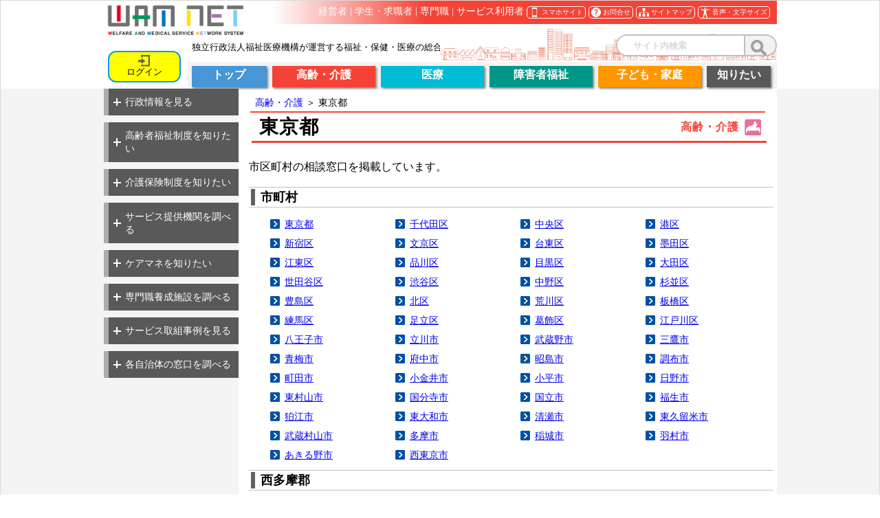

--- FILE ---
content_type: text/html
request_url: https://www.wam.go.jp/content/wamnet/pcpub/kaigo/madoguchi/13_select.html
body_size: 118873
content:
<!DOCTYPE HTML PUBLIC "-//W3C//DTD HTML 4.01 Transitional//EN" "http://www.w3.org/TR/html4/loose.dtd">
<HTML LANG="ja">
<head>
<meta http-equiv="Content-Type" content="text/html; charset=Shift_JIS">
<meta http-equiv="Pragma" content="no-cache">
<meta http-equiv="Cache-Control" content="no-cache">
<meta http-equiv="Expires" content="Thu, 01 Dec 1994 16:00:00 GMT">
<meta http-equiv="Content-Style-Type" content="text/css">
<meta http-equiv="Content-Script-Type" content="text/javascript">
<script src="https://ajax.googleapis.com/ajax/libs/jquery/1.10.2/jquery.min.js"></script>
<script type="text/javascript" src="/content/js/jquery.cookie.js"></script>
<script type="text/javascript" src="/content/js/KaiinEntranceCookie.js"></script>


<!-- Global site tag (gtag.js) - Google Analytics -->
<script async src="https://www.googletagmanager.com/gtag/js?id=UA-115761714-1"></script>
<script>
  window.dataLayer = window.dataLayer || [];
  function gtag(){dataLayer.push(arguments);}
  gtag('js', new Date());

  gtag('config', 'UA-115761714-1');

</script> 
<link href="/content/css/mainContents.css" rel="stylesheet" type="text/css">
<title>東京都</title>
<meta name="description" content="東京都の窓口・支援団体の案内です。">
<meta name="keywords" content="WAM NET,ワムネット,">
<script type="text/javascript" src="/content/js/common_exec_search_forTop.js"></script>
<script src="https://www.google.com/jsapi?key=ABQIAAAA4Q-ro97gQyaEdx9MwGl2fxQaHUChDJBuMnu9E6lFncZSaQNcIBSB9Ds89wpJkX8OEHVO0jERedbZUQ" type="text/javascript" charset="utf-8"></script>
<script type="text/javascript"> var curvyCornersNoAutoScan = true; </script>
<script>
  (function() {
    var cx = '755cf03d273874656';
    var gcse = document.createElement('script');
    gcse.type = 'text/javascript';
    gcse.async = true;
    gcse.src = 'https://cse.google.com/cse.js?cx=' + cx;
    var s = document.getElementsByTagName('script')[0];
    s.parentNode.insertBefore(gcse, s);
  })();
function fExecSearch1(url){
  var checkcnt = 0;
  var errStore = new Array();
  var searchUrl = url;
  var urlParam = "";
  document.gSearch1.sBox1.value = document.gSearch1.sBox1.value.replace(/^[ 　]*|[ 　]*$/g,"");
  //検索文字列をエンコード
  if (document.gSearch1.sBox1.value != ""){
  	urlParam = urlParam + "sBox=" + encodeURIComponent(document.gSearch1.sBox1.value);
  }else{
  	errStore.push( "テキスト入力欄に検索する文字列を入力してください。" );
  }
  urlParam = urlParam + "&allwam=on";
  
  //検索対象の選択有無チェック
  /* 20130220 delete */
  if (errStore.length > 0){
  	alert(errStore.join("\n"));
  }else{
    	document.location.href = searchUrl + "&" + urlParam;
  }
}
$(document).ready(function () {
  $("#sBox1").keydown(function(e){
    if( event.keyCode == 13 ){
      fExecSearch1('/content/wamnet/pcpub/top/kanikensaku/PC_OPEN_TOP_SearchResult.html?presentationtemplate=wamnet%2FPC_OPEN_TOP_InformationHistorySearchResult_Presentation');
    }
  });
  $("#sBox").keydown(function(e){
    if( event.keyCode == 13 ){
      fExecSearch('/content/wamnet/pcpub/top/kanikensaku/PC_OPEN_TOP_SearchResult.html?presentationtemplate=wamnet%2FPC_OPEN_TOP_InformationHistorySearchResult_Presentation');
    }
  });
});
</script>
<script id="pt_loader" src="/content/js/ewbc.min.js"></script>
</head>
<body>
<div id="page">
<style>
.top_sh001 {
    border: 2px solid #bfbfbf;
    border-radius: 30px;
    background: #f2f2f2;
    float: right;
    margin-left: 10%;
    margin-bottom: 0.5rem;
    position: relative;
    z-index: 2; 
}
.top_text {
    float: left;
    margin-top: 0px;
    margin-left: 1%;
    font-size: 80%;
    background:white;
}
.top_bkimg {
    width: 50%;
    position: relative;
    z-index: 1;
    margin-top: -5.5rem;
}
.top_img_back {
    width: 980px;
    margin: auto;
    text-align: right;
}
.top {
    background: white;
}
.kaigo_backimg {
    background-image: url("/content/img/topkaigo.png");
    background-size: 99% 100%;
}
.barlink:hover .barimg{
    opacity: .5;
    -ms-filter: "alpha(opacity=50)";
    filter: alpha(opacity=50);
}
.barimg{
    /*background:white;*/
}
/* [fukushi iryou News] Style Sheet */
/* ---- News Header ---- */
.linktopdetail a:hover{
    text-decoration:underline;
}
.ptNewsHead {
    position: relative;
    margin: 0 16px 0 16px;
}
.ptCategory {
    font-size: 82%;
}
.ptTitle {
    margin-top: 8px;
    font-size: 113%;
    font-weight: bold;
}
.ptTimestamp {
    margin-top: 8px;
    font-size: 88%;
}
/* ---- News Body ---- */
.ptNewsBody {
    position: relative;
    margin: 16px 16px 0 16px;
    line-height: 150%;
}
.ptNewsBody p{
    margin:0;padding:0;
}
/* Image */
.ptWithImage {
    float: left;
    margin: 0 16px 4px 0;
    padding: 8px;
    width: 250px;
    border: solid 1px #c0c0c0;
}
.ptWithImage p {
    font-size: 88%;
    line-height: 150%;
}
.ptWithImage pre {
    white-space: pre;           /* CSS 2.0 */
    white-space: pre-wrap;      /* CSS 2.1 */
    white-space: pre-line;      /* CSS 3.0 */
    white-space: -pre-wrap;     /* Opera 4-6 */
    white-space: -o-pre-wrap;   /* Opera 7 */
    white-space: -moz-pre-wrap; /* Mozilla */
    white-space: -hp-pre-wrap;  /* HP Printers */
    word-wrap: break-word;      /* IE 5+ */
    font-size: 88%;
    line-height: 100%;
    margin-top:1px;
}
.ptWithoutImage {
    float: left;
    height: 0;
    visibility: hidden;
}
/* ---- News List ---- */
.ptNewsListBox {
    margin-top: 8px;
}
.ptNewsList {
    margin-top: 8px ;
}
.ptNewsList li {
    margin: 16px 16px;
    line-height: 150%;
}
.ptNewsList a {
    margin: 0;
    padding: 0;
    text-decoration: none;
}
.ptNewsList a:hover {
    text-decoration: underline;
    color: #0000ff;
}
.ptListTimestamp {
    font-size: 88%;
}
/* ---- Icon ---- */
/* Small Icon Padding */
.marker, .markerTop, .markerKaigo, .markerIryo, .markerShogai, .markerKourei, .markerJidou,
.link, .linkDetail, .linkUp, .linkDown, .linkNewWindow,
.iconDownload, .iconAttention, .iconInfomation {
    margin-left: 8px;
    padding-left: 24px;
}
/* Middle Icon Padding */
.iconNewArrival, .iconNotice, .iconTopics, .iconImportant,
.iconPadding {
    padding-left: 32px;
}
.contentsFooter .pageTopLink {
    position: relative;
    width: 100%;
    text-align: right;
    font-size: 82%;
}
div.headline {
    display: block;
    padding: 2px 3px;
    border-top: #c0c0c0 solid 1px;
    border-bottom: #c0c0c0 solid 1px;
}
div.headline h3 {
    height: auto;
    line-height: 24px;
    font-size: 113%;
    font-weight: bold;
    border-left: #606060 solid 6px;
    padding-left: 8px;
}
#breadcrumbList {
    position: relative;
    width: 735px;
    float: left;
    margin: 0px 4px 0px 2px;
    padding: 3px 7px;
    border-bottom: solid 2px #f44336;
    font-size: 90%;
}
#breadcrumbList ul {
    display: inline;
}
#breadcrumbList li {
    display: inline;
}
#breadcrumbList a {
    text-decoration: none;
}
#contentsTitle {
    position: relative;
    margin-left: 4px;
    width: 735px;
    float: left;
    padding: 3px 7px;
    border-bottom: solid 3px #f44336;
    margin-bottom: 25px;
    letter-spacing: 1px;
    line-height: 35px;
}
#contentsTitle h2 {
    font-size: 175%;
    text-indent: 4px;
    width: 88%;
}
.top_backimg {
    /* background-image: url("/content/img/topkaigo.png"); */
    /* background-size: 99%; */
    background: white;
    width: 980px;
}
.wamlogo {
    height :100%;
}
.login:hover{
    box-shadow:3px 3px 4px 1px gray;
    text-decoration:none;
}
.adbana a:hover{
    text-decoration:none;
}
.adbana{
    float: left;
    width: 200px;
    display: none;
    position: fixed;
    top: 60px;
    z-index: 999999;
    border-radius: 5px 0px 0px 5px;
    background-image: linear-gradient(to right, #F44336 40%, transparent);
    left: calc(50% + 282px);
}
body {
    font-family: Meiryo UI;
    text-align:center;
}
body, div, p, h1, h2, h3, h4, ul, li, table, a, span, img, input, button {
    margin: 0;
    padding: 0;
}
::-webkit-input-placeholder {
    color: #d9d9d9;
    font-weight:bold;
}
:-ms-input-placeholder {
    color: #d9d9d9;
    font-weight:bold;
}
table {
    border: none;
    border-collapse: collapse;
    border-spacing: 0;
}
td{
    margin:0px;
    padding: 0px;
    border: none;
    vertical-align: top;
    text-align:left;
}
#page {
  border: 1px solid #d9d9d9;
  margin: 0px auto;
  /* width: 980px; */
  position: relative;
  text-align: left;
  /*padding: 0 70px;*/
}
#page::before {
  content: "";
  position: absolute;
  top: 0;
  left: 0;
  right: 0;
  bottom: 0;
  background-color: #F4F4F4;
  z-index: -1;
}

#page::after {
  content: "";
  position: absolute;
  top: 0;
  left: 0;
  width: calc(50% - 490px); 
  height: 100%;
  background-color: white;
  z-index: -5;
}
#contentsTitle .fieldIcon {
    position: absolute;
    right: 8px;
    top: 50%;
    margin-top: -12px;
    padding-right: 32px;
    height: 24px;
    font-size: 57%;
    font-weight: bold;
    color: #f44336;
    line-height: 24px;
    text-align: right;
    background: url(/content/css/img/result_kaigo.png) no-repeat right center;
}
/* ---- Icon ---- */
/* Small Icon Padding */
.marker, .markerTop, .markerKaigo, .markerIryo, .markerShogai, .markerKourei, .markerJidou,
.link, .linkDetail, .linkUp, .linkDown, .linkNewWindow,
.iconDownload, .iconAttention, .iconInfomation {
    margin-left: 8px;
    padding-left: 24px;
}
/* Middle Icon Padding */
.iconNewArrival, .iconNotice, .iconTopics, .iconImportant,
.iconPadding {
    padding-left: 32px;
}
/* List Marker Icon */
.marker { background: url("/content/css/img/list_common.gif") no-repeat left center; }
.markerTop { background: url("/content/css/img/list_site.gif") no-repeat left center; }
.markerKaigo { background: url("/content/css/img/list_kaigo.gif") no-repeat left center; }
.markerIryo { background: url("/content/css/img/list_iryo.gif") no-repeat left center; }
.markerShogai { background: url("/content/css/img/list_shogai.gif") no-repeat left center; }
.markerKourei { background: url("/content/css/img/list_kourei.gif") no-repeat left center; }
.markerJidou { background: url("/content/css/img/list_jido.gif") no-repeat left center; }
/* Link Icon */
.link { background: url("/content/css/img/icon_link.gif") no-repeat left center; }
.linkDetail { background: url("/content/css/img/icon_link_detail.gif") no-repeat left center; }
.linkUp { background: url("/content/css/img/icon_link_up.gif") no-repeat left center; }
.linkDown { background: url("/content/css/img/icon_link_down.gif") no-repeat left center; }
.linkNewWindow { background: url("/content/css/img/icon_nwin.gif") no-repeat left center; }
/* Contents Icon */
.iconNewArrival { background: url("/content/css/img/icon_szl_new.gif") no-repeat left center; }
.iconNotice { background: url("/content/css/img/icon_szl_info.gif") no-repeat left center; }
.iconTopics { background: url("/content/css/img/icon_szl_topics.gif") no-repeat left center; }
.iconImportant { background: url("/content/css/img/icon_szl_important.gif") no-repeat left center; }
.iconDownload { background: url("/content/css/img/icon_download.gif") no-repeat left center; }
.iconAttention { background: url("/content/css/img/icon_attention.gif") no-repeat left center; }
.iconInfomation { background: url("/content/css/img/icon_info.gif") no-repeat left center; }
.iconAlignTop {
    background-position: left top;
}
.iconAlignBottom {
    background-position: left bottom;
}
.topmenubk {
    background-image: linear-gradient(to right, transparent 0%, rgba(244, 67, 54, 0) 25%, #f44336 48%);
    width: 960px;
    position: relative;
    text-align: right;
    padding: 7px 10px 10px;
    color: white;
    margin: auto;
}
.topmenulink{
    color:white;
    text-decoration:none;
}
.topicon{
    border: 1px solid white;
    border-radius: 5px;
    font-size: 70%;
    display: inline;
    padding: 3px;
}
.topicon:hover{
    box-shadow:2px 2px 3px white;
}
.topicon img{
    width: 1.5%;
    vertical-align: top;
    margin-top: 3px;
    margin-right: 3px;
}
.topmenu{
    padding-top: 15px;
    float: right;
    width: 100%;
    background: white;
}
.topmenu a{
    color:black;
    text-decoration:none;
}
.topmenudiv img{
    width: 30%;
    vertical-align: top;
    margin-top: 2px;
    margin-bottom: 7px;
}
.menulogin {
    /*position: fixed;
    right: 14%;*/
}
.topmenudiv{
    background: white;
    box-shadow: 2px 2px 3px grey;
    width: 95%;
    height: 27px;
    float: left;
    cursor: pointer;
    padding: 3px 0px 1px 0px;
    font-weight: bold;
}
#topmenuoutkaigo{
    border: 6px solid #F44336;
}
#topmenuoutiryo{
    border: 6px solid #00BCD4;
}
#topmenuoutsyougai{
    border: 6px solid #009688;
}
#topmenuoutkodomo{
    border: 6px solid #FF9800;
}
.topdiv{
    display: none;
    position: absolute;
    top: 260px;
    z-index: 9999;
    width: 969px;
    float: left;
    left:calc(50% - 490px);
    background: #FBFBFB;
    box-shadow: 2px 2px 3px grey;
    margin-top: -135px;
}
.topmenudiva:hover{
    text-decoration:none;
}
.topmenudiva{
    border-radius: 30px;
    border: 4px solid #f2f2f2;
    font-size: 110%;
    font-weight: bold;
    text-align: center;
    padding: 8px 15px;
    box-shadow: 2px 2px 3px grey;
    margin-left: 27%;
    margin-top: 10px;
    float: left;
}
.topmenudiva.kaigo{
    background: #F44336;
    color: white;
}
.topmenudiva.iryo{
    background: #00BCD4;
    color: white;
}
.topmenudiva.syougai{
    background: #009688;
    color: white;
}
.topmenudiva.kodomo{
    background: #FF9800;
    color: white;
}
.topclose1{
    color: white;
    float: right;
    border-radius: 50%;
    width: 25px;
    height: 25px;
    text-align: center;
    font-size: 110%;
    margin-top: 15px;
    cursor: pointer;
    margin-right: 2%;
    padding: 0px;
}
.topclose1.kaigo{
    background: #F44336;
}
.topclose1.iryo{
    background: #00BCD4;
}
.topclose1.syougai{
    background: #009688;
}
.topclose1.kodomo{
    background: #FF9800;
}
.topdivdetail{
    color: white;
    font-size: 40%;
    border-radius: 50%;
    width: 73%;
    height: 98px;
    margin-left: 15%;
}
#topmenuoutkaigo .topdivdetail{
    background: #F44336;
}
#topmenuoutiryo .topdivdetail{
    background: #00BCD4;
}
#topmenuoutsyougai .topdivdetail{
    background: #009688;
}
#topmenuoutkodomo .topdivdetail{
    background: #FF9800;
}
.topdivdetail p{
    margin-left: 10%;
    float: left;
    margin-top: 30px;
}
.linktop1 img{
    width: 9%;
    vertical-align: top;
    margin-top: 1px;
    margin-right: 4%;
    margin-bottom: 0px;
}
.linktop2 img{
    width: 6.5%;
    vertical-align: top;
    margin-top: 1px;
    margin-right: 3%;
    margin-bottom: 0px;
}
.linktopdetail{
    margin-top: 3px;
}
.linktopdetail a{
    color:black;
    text-decoration:none;
}
.login{
    float: right;
    background: yellow;
    color: black;
    border: 2px solid #039be5;
    border-radius: 12px;
    padding: 4px 10px;
    margin-top: 1.5rem;
    width: 73%;
    font-size: 80%;
    text-align: center;
}
.old{
    text-align: center;
    background: #F2F2F2;
    color: black;
    border: 2px solid #7F7F7F;
    border-radius: 50%;
    font-size: 90%;
    height: 59px;
    width: 59px;
    margin-top: 1px;
    margin-left: 1px;
    font-weight: bold;
}
.topfloat{
    display:none;
    top: 0;
    left: 0;
    width: 100%;
    z-index: 99999;
}
.topfloat.ie{
    height:90px;
}
.topfloat.stic{
    position: fixed;
    bottom: 100%;
    top: unset;
    left: calc(50% - 500px);
    width: 980px;
    background: #FFF;
    display: flex;
    margin: 0;
    justify-content: space-between;
    box-shadow: 0px 5px 30px 0px rgba(19,25,34,0.15);
    white-space: nowrap;
    transition: transform .5s;
    transform: translateY(0) translate3d(0, 0, 0);
}
.topfloat.ie.stic{
    top:-100%;
}
.topfloat.stic.fired{
    transform: translateY(100%);
}
.topfloat.ie.stic.fired{
    top:-90px;
    transform: translateY(100%);
}
.topmenubk1{
    float: left;
    margin-top: 0px;
    width: 79%;
    padding: 7px 10px 10px;
    margin-left: 12%;
}
.topmenulink1{
    color:black;
    text-decoration:none;
}
.topicon1{
    border: 1px solid #7f7f7f;
    border-radius: 5px;
    font-size: 70%;
    display: inline;
    padding: 3px;
}
.topicon1:hover{
    box-shadow:2px 2px 3px #7f7f7f;
}
.topicon1 img{
    width: 3.5%;
    vertical-align: top;
    margin-top: 7px;
    margin-right: 3px;
}
.topmenu1{
    background-image: linear-gradient(to right, #F44336 60%, white);
    margin-top: 10px;
    padding: 0px 17%;
}
.topmenu1 li{
    display: inline;
}
.topmenudiva1 img{
    margin-right: 10%;
    vertical-align: middle;
}
.topmenudiva1{
    font-size:90%;
    color: white;
    cursor: pointer;
    padding:5px 0px;
}
#top1kaigo:hover{
    background:#F44336;
}
#top1kaigo.activetop{
    background:#F44336;
}
#top1iryo:hover{
    background:#00bcd4;
}
#top1iryo.activetop{
    background:#00bcd4;
}
#top1syougai:hover{
    background:#009688;
}
#top1syougai.activetop{
    background:#009688;
}
#top1kodomo:hover{
    background:#FF9800;
}
#top1kodomo.activetop{
    background:#FF9800;
}
#topmenuout1kaigo{
    border: 6px solid #F44336;
    top:90px;
}
#topmenuout1iryo{
    border: 6px solid #00BCD4;
    top:90px;
}
#topmenuout1syougai{
    border: 6px solid #009688;
    top:90px;
}
#topmenuout1kodomo{
    border: 6px solid #FF9800;
    top:90px;
}
#topmenuout1kaigo .topdivdetail{
    background: #F44336;
}
#topmenuout1iryo .topdivdetail{
    background: #00BCD4;
}
#topmenuout1syougai .topdivdetail{
    background: #009688;
}
#topmenuout1kodomo .topdivdetail{
    background: #FF9800;
}
.login1{
    float: right;
    background: yellow;
    color: black;
    border: 2px solid #039be5;
    border-radius: 12px;
    padding: 4px 10px;
    margin-top: 1.5rem;
    width: 73%;
    font-size: 80%;
    text-align: center;
}
.forread {
    display: block;
    position: absolute;
    top: -9999px;
    left: -9999px;
}
</style>
<!-- トップ　Start-->
<div class="top">
<div class="forread"><a href="#page">メインコンテンツへ</a></div>
<!-- トップ右メニュー Start-->
<a href="/content/wamnet/pcpub/top/" title="WAMNET">
<div style="float: left;height: 45px;position: absolute;z-index: 999;width: 205px;margin-top: 5px;left: calc(50% - 485px);"><img src="/content/img/wamnet_logo_top.png" alt="WAM NETロゴ画像" title="WAM NETロゴ" class="wamlogo"></div></a>
<div class="topmenubk" style="font-size: 85%;height: 17px;">
<a class="topmenulink" href="/content/wamnet/pcpub/top/target/keiei.html" title="経営者">経営者</a> |  <a class="topmenulink" href="/content/wamnet/pcpub/top/target/gakusei.html" title="学生・求職者">学生・求職者</a> | <a class="topmenulink" href="/content/wamnet/pcpub/top/target/senmon.html" title="専門職">専門職</a> | <a class="topmenulink" href="/content/wamnet/pcpub/top/target/riyou.html" title="サービス利用者">サービス利用者</a>
<a class="topmenulink" title="スマホサイト" href="/content/wamnet/sppub/top/"><div class="topicon"><img alt="スマホアイコンアイコン" src="/content/img/renew/top/smartphoneicon.png" >スマホサイト</div></a>
<a class="topmenulink" title="お問合せ" href="/content/wamnet/pcpub/top/whatwamnet/ca00b14.html"><div class="topicon"><img alt="お問合せアイコン" src="/content/img/renew/top/qaicon.png" >お問合せ</div></a>
<a class="topmenulink" title="サイトマップ" href="/content/wamnet/pcpub/top/#sitemap" id="sitemaplink01"><div class="topicon"><img alt="サイトマップアイコン" src="/content/img/renew/top/sitemapicon.png" >サイトマップ</div></a>
<a class="topmenulink" title="音声・文字サイズ" href="javascript:void(0);" id="pt_enable"><div class="topicon"><img alt="音声・文字サイズアイコン" src="/content/img/renew/top/voiceicon.png" >音声・文字サイズ</div></a>
</div>
<!-- トップ右メニュー End-->
<div class="topmenu">
<table style="width: 980px;margin: auto;">
<tr>
<td style="width: 11%;padding-right: 1%;" rowspan="2">
<a href="/content/wamnet/pcpub/top/login/" title="ログイン" target="_blank" id="login_url2" class="login">
<img src="/content/img/login_out.svg" title="ログイン" alt="ログイン画面へ遷移">
<div>ログイン</div>
</a>
</td>
<td colspan="4" style="vertical-align: middle;">
<p style="float: left;margin-top: 0px;margin-left: 1%;font-size: 80%;background:white;">独立行政法人福祉医療機構が運営する福祉・保健・医療の総合情報サイトです。</p>
</td>
<td colspan="3">
<div class="menulogin">
<!-- googleSearch Start-->
<form name="gSearch" onkeydown="if(event.keyCode==13){return false;}">
<!-- mod header design change -->
<div class="top_sh001">

<input title="サイト内検索" class="sBox" type="text" maxlength="255" name="sBox" id="sBox" placeholder="サイト内検索" style="height: 28px;border: none;border-right: 2px solid #bfbfbf;border-radius: 32px 0px 0px 32px;width: 70%;padding-left:10%;">
<a href="javascript:fExecSearch('/content/wamnet/pcpub/top/kanikensaku/PC_OPEN_TOP_SearchResult.html?presentationtemplate=wamnet%2FPC_OPEN_TOP_InformationHistorySearchResult_Presentation');" title="サイト内検索"><img src="/content/wamnet/pcpub/resources/5b0859f2-fc58-403d-ad88-40ff7c41059c/1/findicon.png" alt="検索アイコン"  style="float: right;width: 10%;margin-right: 13px;margin-top: 6px;margin-bottom: -3px;" /></a>
</div>
<input type="hidden" name="q" size=31 maxlength=255 value="">
<input type="hidden" name="hl" value="ja">
<input type="hidden" name="ie" value="Shift_JIS">
</form>
<!-- googleSearch End-->
</div>
</td>
</tr>
<tr style="background: #F4F4F4;">

<td style="width: 11%;text-align: center;height: 33px;padding-top: 6px;padding-left: 6px;">
<a href="/content/wamnet/pcpub/top/" title="トップ" id="toptop">
<div style="background-color: #4796D7;width:93%;color: white; font-size: 1.0em; box-shadow: 2px 2px 3px grey;" onmouseover="this.style.boxShadow = '2px 2px 3px white';" onmouseout="this.style.boxShadow = '2px 2px 3px grey';" class="topmenudiv">
<p>トップ</p>
</div>
</a>
</td>
<td style="width: 14%;text-align: center;padding-top: 6px;" >
<div class="topmenudiv" style="background-color: #F44336;color: white; font-size: 1.0em; box-shadow: 2px 2px 3px grey;" onmouseover="this.style.boxShadow = '2px 2px 3px white';" onmouseout="this.style.boxShadow = '2px 2px 3px grey';" id="topkaigo">
<p>高齢・介護</p>
</div>
<!-- 介護分野メニュー Start-->
<div class="topdiv" id="topmenuoutkaigo">
<div class="topclose1 kaigo">×</div>
<div><img src="/content/wamnet/pcpub/resources/538f54d7-cd65-4493-aebb-a4469d34aba2/1/icokourei2.png" alt=""  style="max-width: 36%;margin-left: -60%;margin-top: -0.3%;" title="" />
<a class="menu_title" href="/content/wamnet/pcpub/kaigo/" title="介護トップへ移動">
<p style="font-size: 1.3rem; font-weight: bold; color: white;margin-left: -65%;margin-top: -37px;">高齢・介護 トップ </p></a>
<img src="/content/wamnet/pcpub/resources/538f54d7-cd65-4493-aebb-a4469d34aba2/2/iconkaigo3.png" alt=""  title="" style="max-width: 36%;margin-left: -45%;margin-top: -30px;position: relative;" />
</div>
<table style="width: 90%;margin-top: 35px;margin-bottom: 35px;">
<tr>
<td style="width:10%">
<div><img src="/content/wamnet/pcpub/resources/538f54d7-cd65-4493-aebb-a4469d34aba2/3/iconkourei.png" alt="アイコン"  title="" style="max-width: 30%; margin-left: 59px;" /></div>
<div><img src="/content/wamnet/pcpub/resources/538f54d7-cd65-4493-aebb-a4469d34aba2/4/iconkourei.png" alt="アイコン2"  title="" style="max-width: 30%; margin-left: 59px; margin-top:73px;" /></div>
</td>
<td class="linktop2" style="width:23%;font-size:80%;">
<p style="font-size: 1.1rem; font-weight: bold; color: red;">行政情報を見る</p><br>
<p class="linktopdetail"><img src="/content/wamnet/pcpub/resources/538f54d7-cd65-4493-aebb-a4469d34aba2/5/linkicon.png" alt="リンクアイコン1001" /><a href="/gyoseiShiryou/bun-list?bun1=080" title="行政情報（高齢）">行政情報（高齢）</a></p>
<p class="linktopdetail"><img src="/content/wamnet/pcpub/resources/538f54d7-cd65-4493-aebb-a4469d34aba2/6/linkicon.png" alt="リンクアイコン1002" /><a href="/gyoseiShiryou/bun-list?bun1=020" title="行政情報（介護）">行政情報（介護）</a></p>
<p style="font-size: 1.1rem; font-weight: bold; color: red; margin-top:20px">高齢者福祉制度を知りたい</p><br>
<p class="linktopdetail"><img src="/content/wamnet/pcpub/resources/538f54d7-cd65-4493-aebb-a4469d34aba2/7/linkicon.png" alt="リンクアイコンnew" /><a href="/wamappl/seidokaisetsu.nsf/vdoc/kaigo_flow?Open" title="制度解説ハンドブック">制度解説ハンドブック</a></p>
<p class="linktopdetail"><img src="/content/wamnet/pcpub/resources/538f54d7-cd65-4493-aebb-a4469d34aba2/8/linkicon.png" alt="リンクアイコン1003" /><a href="/wamappl/seidokaisetsu.nsf/vdoc/kourei_01?Open" title="高齢者福祉制度">高齢者福祉制度解説</a></p>
<p class="linktopdetail"><img src="/content/wamnet/pcpub/resources/538f54d7-cd65-4493-aebb-a4469d34aba2/9/linkicon.png" alt="リンクアイコン1004" /><a href="/wamappl/seidokaisetsu.nsf/vdoc/kourei_02?Open" title="利用までの流れ">利用までの流れ</a></p>
<p class="linktopdetail"><img src="/content/wamnet/pcpub/resources/538f54d7-cd65-4493-aebb-a4469d34aba2/10/linkicon.png" alt="リンクアイコン1005" /><a href="/wamappl/seidokaisetsu.nsf/asssearch?Open&cc=02" title="サービス一覧・紹介">サービス一覧・紹介</a></p>
<p class="linktopdetail"><img src="/content/wamnet/pcpub/resources/538f54d7-cd65-4493-aebb-a4469d34aba2/11/linkicon.png" alt="リンクアイコン1006" /><a href="/wamappl/seidokaisetsu.nsf/aqasearch?Open&cc=01" title="よくあるご質問">よくあるご質問</a></p>
<p class="linktopdetail"><img src="/content/wamnet/pcpub/resources/538f54d7-cd65-4493-aebb-a4469d34aba2/12/linkicon.png" alt="リンクアイコン1007" /><a href="/wamappl/seidokaisetsu.nsf/aygsearch?open&cc=01" title="用語集">用語集</a></p>
</td>
<td style="width:10%">
<div><img src="/content/wamnet/pcpub/resources/538f54d7-cd65-4493-aebb-a4469d34aba2/13/iconkourei.png" alt="アイコン"  title="" style="max-width: 30%; margin-left: 59px;" /></div>
<div><img src="/content/wamnet/pcpub/resources/538f54d7-cd65-4493-aebb-a4469d34aba2/14/iconkourei.png" alt="アイコン2"  title="" style="max-width: 30%; margin-left: 59px; margin-top:165px;" /></div>
</td>
<td style="width:23%; font-size:80%;" class="linktop2" >
<p style="font-size: 1.1rem; font-weight: bold; color: red;">介護保険制度を知りたい</p><br>
<p class="linktopdetail"><img src="/content/wamnet/pcpub/resources/538f54d7-cd65-4493-aebb-a4469d34aba2/15/linkicon.png" alt="リンクアイコンnew2" /><a href="/wamappl/seidokaisetsu.nsf/vdoc/kaigo_flow?Open" title="制度解説ハンドブック">制度解説ハンドブック</a></p>
<p class="linktopdetail"><img src="/content/wamnet/pcpub/resources/538f54d7-cd65-4493-aebb-a4469d34aba2/16/linkicon.png" alt="リンクアイコン1008" /><a href="/wamappl/seidokaisetsu.nsf/vdoc/kaigo_01?Open" title="介護保険制度解説">介護保険制度解説</a></p>
<p class="linktopdetail"><img src="/content/wamnet/pcpub/resources/538f54d7-cd65-4493-aebb-a4469d34aba2/17/linkicon.png" alt="リンクアイコン1009" /><a href="/wamappl/seidokaisetsu.nsf/vdoc/kaigo_02?Open" title="利用までの流れ">利用までの流れ</a></p>
<p class="linktopdetail"><img src="/content/wamnet/pcpub/resources/538f54d7-cd65-4493-aebb-a4469d34aba2/18/linkicon.png" alt="リンクアイコン1010" /><a href="/wamappl/seidokaisetsu.nsf/asssearch?Open&cc=01" title="サービス一覧・紹介">サービス一覧・紹介</a></p>
<p class="linktopdetail"><img src="/content/wamnet/pcpub/resources/538f54d7-cd65-4493-aebb-a4469d34aba2/19/linkicon.png" alt="リンクアイコン1011" /><a href="/wamappl/seidokaisetsu.nsf/aqasearch?Open&cc=01" title="よくあるご質問">よくあるご質問</a></p>
<p class="linktopdetail"><img src="/content/wamnet/pcpub/resources/538f54d7-cd65-4493-aebb-a4469d34aba2/20/linkicon.png" alt="リンクアイコン1012" /><a href="/wamappl/seidokaisetsu.nsf/aygsearch?open&cc=01" title="用語集" target="">用語集</a></p>
<p class="linktopdetail"><img src="/content/wamnet/pcpub/resources/538f54d7-cd65-4493-aebb-a4469d34aba2/21/linkicon.png" alt="リンクアイコン1013" /><a href="/wamappl/seidokaisetsu.nsf/vdoc/kaigo_explain?Open" title="制度解説特集">制度解説特集</a></p>
<p style="font-size: 1.1rem; font-weight: bold; color: red; margin-top:12px">サービス提供機関を調べる</p><br>
<p class="linktopdetail"><img src="/content/wamnet/pcpub/resources/538f54d7-cd65-4493-aebb-a4469d34aba2/22/linkicon.png" alt="リンクアイコン1014" /><a href="/content/wamnet/pcpub/kaigo/service/" title="介護施設情報検索">介護施設情報検索</a></p>
<p class="linktopdetail" style="margin-top:4px"><img src="/content/wamnet/pcpub/resources/538f54d7-cd65-4493-aebb-a4469d34aba2/23/linkicon.png" alt="リンクアイコン1015" /><a href="/content/wamnet/pcpub/kourei/service/" title="高齢者福祉施設情報検索">高齢者福祉施設情報検索</a></p>
<p class="linktopdetail"><img src="/content/wamnet/pcpub/resources/538f54d7-cd65-4493-aebb-a4469d34aba2/24/linkicon.png" alt="リンクアイコン1016" /><a href="https://www.wam.go.jp/wamappl/hyoka/hyokasrch.nsf/ptop" title="福祉サービス評価情報" >福祉サービス評価情報</a></p>
<p class="linktopdetail"><img src="/content/wamnet/pcpub/resources/538f54d7-cd65-4493-aebb-a4469d34aba2/25/linkicon.png" alt="リンクアイコン1017" /><a href="/wamappl/00youkaigo.nsf/aAreaSelect?OpenAgent" title="要介護（要支援）認定者数" target="">要介護（要支援）認定者数</a></p>
<p class="linktopdetail"><img src="/content/wamnet/pcpub/resources/538f54d7-cd65-4493-aebb-a4469d34aba2/26/linkicon.png" alt="リンクアイコン1018" /><a href="/content/wamnet/pcpub/kaigo/jutakuhoujin/" title="指定市区町村事務受託法人" target="">指定市町村事務受託法人</a></p>
</td>
<td style="width:10%">
<div><img src="/content/wamnet/pcpub/resources/538f54d7-cd65-4493-aebb-a4469d34aba2/27/iconkourei.png" alt="アイコン"  title="" style="max-width: 30%; margin-left: 59px;" /></div><br>
<div><img src="/content/wamnet/pcpub/resources/538f54d7-cd65-4493-aebb-a4469d34aba2/28/iconkourei.png" alt="アイコン2"  title="" style="max-width: 30%; margin-left: 59px; margin-top:33px;" /></div><br>
<div><img src="/content/wamnet/pcpub/resources/538f54d7-cd65-4493-aebb-a4469d34aba2/29/iconkourei.png" alt="アイコン"  title="" style="max-width: 30%; margin-left: 59px; margin-top:53px;" /></div><br>
<div><img src="/content/wamnet/pcpub/resources/538f54d7-cd65-4493-aebb-a4469d34aba2/30/iconkourei.png" alt="アイコン2"  title="" style="max-width: 30%; margin-left: 59px; margin-top:33px;" /></div>
</td>
<td style="width:24%; font-size:80%;" class="linktop2" >
<p style="font-size: 1.1rem; font-weight: bold; color: red;">専門職養成施設を調べる</p><br>
<p class="linktopdetail"><img src="/content/wamnet/pcpub/resources/538f54d7-cd65-4493-aebb-a4469d34aba2/31/linkicon.png" alt="リンクアイコン1021" /><a href="/content/wamnet/pcpub/top/appContents/selectyoseisisetsu.html" title="専門職養成施設情報検索">専門職養成施設情報検索</a></p>
<p style="font-size: 1.1rem; font-weight: bold; color: red; margin-top:20px">サービス取組事例を見る</p><br>
<p class="linktopdetail"><img src="/content/wamnet/pcpub/resources/538f54d7-cd65-4493-aebb-a4469d34aba2/32/linkicon.png" alt="リンクアイコン1022" /><a href="/content/wamnet/pcpub/kourei/torikumijirei/" title="サービス取組事例紹介（高齢）">サービス取組み事例紹介（高齢）</a></p>
<p class="linktopdetail"><img src="/content/wamnet/pcpub/resources/538f54d7-cd65-4493-aebb-a4469d34aba2/33/linkicon.png" alt="リンクアイコン1023" /><a href="/content/wamnet/pcpub/kaigo/torikumijirei/" title="サービス取組事例紹介（介護）">サービス取組み事例紹介（介護）</a></p>
<p style="font-size: 1.1rem; font-weight: bold; color: red; margin-top:20px">各自治体の窓口を調べる</p><br>
<p class="linktopdetail"><img src="/content/wamnet/pcpub/resources/538f54d7-cd65-4493-aebb-a4469d34aba2/34/linkicon.png" alt="リンクアイコン1024" /><a href="/content/wamnet/pcpub/kaigo/madoguchi/" title="地域窓口（高齢・介護）">地域窓口（高齢・介護）</a></p>
<p style="font-size: 1.1rem; font-weight: bold; color: red; margin-top:16px">ケアマネを知りたい</p><br>
<p class="linktopdetail"><img src="/content/wamnet/pcpub/resources/538f54d7-cd65-4493-aebb-a4469d34aba2/35/linkicon.png" alt="リンクアイコン1019" /><a href="/content/wamnet/pcpub/kaigo/caremanager/caremanagerworkguide/" title="ケアマネのしごとガイド" target="">ケアマネのしごとガイド</a></p>
<p class="linktopdetail"><img src="/content/wamnet/pcpub/resources/538f54d7-cd65-4493-aebb-a4469d34aba2/36/linkicon.png" alt="リンクアイコン1020" /><a href="https://www.wam.go.jp/wamappl/R3kaigoServiceQA.nsf/aList?Open&amp;sc=&amp;qn=&amp;tn=&amp;pc=1" title="介護サービス関係Q＆A" >介護サービス関係Q＆A</a></p>
</td>
</tr>
</table>
<!-- 介護分野メニュー End-->
</div>
</td>
<td style="width: 14%;text-align: center;padding-top: 6px;">
<div id="topiryo" class="topmenudiv" style="background-color: #00bcd4;color: white; font-size: 1.0em; box-shadow: 2px 2px 3px grey;" onmouseover="this.style.boxShadow = '2px 2px 3px white';" onmouseout="this.style.boxShadow = '2px 2px 3px grey';">
<p>医療</p>
</div>
<!-- 医療分野メニュー Start-->
<div class="topdiv" id="topmenuoutiryo">
<div class="topclose1 iryo">×</div>
<div><img src="/content/wamnet/pcpub/resources/4a3d0c2b-43e3-47b9-b107-5e222bdf01bc/1/iconiryo2.png" alt=""  style="max-width: 36%;margin-left: -60%;margin-top: -0.3%;" title="" />
<a class="menu_title" href="/content/wamnet/pcpub/iryo/" title="医療トップへ移動">
<p style="font-size: 1.3rem; font-weight: bold; color: white;margin-left: -65%;margin-top: -37px;">医療 トップ </p>
</a>
</div>
<img src="/content/wamnet/pcpub/resources/4a3d0c2b-43e3-47b9-b107-5e222bdf01bc/2/iconiryo3.png" alt=""  title="" style="max-width: 2.1%;margin-left: -50%;margin-top: -26px;position: relative;" />

<table style="width: 90%;margin-top: 35px;margin-bottom: 35px;">
<tr>
<td style="width:10%">
<div><img src="/content/img/iconiryo.png" alt="アイコン" title="" style="max-width: 30%; margin-left: 59px;" /></div>
<div><img src="/content/img/iconiryo.png" alt="アイコン2" title="" style="max-width: 30%; margin-left: 59px; margin-top:53px;" /></div>
</td>
<td class="linktop2" style="width:23%;font-size:80%;">
<p style="font-size: 1.1rem; font-weight: bold; color: #00BCD4;">行政情報を見る</p><br>
<p class="linktopdetail">
<img alt="リンクアイコン1026" src="/content/img/linkicon1.png" /><a href="/gyoseiShiryou/bun-list?bun1=030" title="行政情報（医療）">行政情報（医療）</a></p>
<p style="font-size: 1.1rem; font-weight: bold; color: #00BCD4; margin-top:20px">医療保険制度を知りたい</p><br>
<p class="linktopdetail"><img alt="リンクアイコン1027" src="/content/img/linkicon1.png" /><a href="/wamappl/seidokaisetsu.nsf/vdoc/iryo_flow?Open" title="制度解説ハンドブック">制度解説ハンドブック</a></p>
<p class="linktopdetail"><img alt="リンクアイコン102" src="/content/img/linkicon1.png" /><a href="/wamappl/seidokaisetsu.nsf/vdoc/iryo_01?Open" title="医療保険制度解説" target="">医療保険制度解説</a></p>
<p class="linktopdetail"><img alt="リンクアイコン1028" src="/content/img/linkicon1.png" /><a href="/wamappl/seidokaisetsu.nsf/vdoc/iryo_02?Open" title="利用までの流れ" target="">利用までの流れ</a></p>
<p class="linktopdetail"><img alt="リンクアイコン102" src="/content/img/linkicon1.png" /><a href="/wamappl/seidokaisetsu.nsf/asssearch?Open&cc=03" title="サービス一覧／サービス紹介" target="">サービス一覧／サービス紹介</a></p>
<p class="linktopdetail"><img alt="リンクアイコン1030" src="/content/img/linkicon1.png" /><a href="/wamappl/seidokaisetsu.nsf/aqasearch?Open&cc=03" title="よくあるご質問" target="">よくあるご質問</a></p>
<p class="linktopdetail"><img alt="リンクアイコン1031" src="/content/img/linkicon1.png" /><a href="/wamappl/seidokaisetsu.nsf/aygsearch?open&cc=03" title="用語集" target="">用語集</a></p>
<p class="linktopdetail"><a href="https://www.mhlw.go.jp/stf/seisakunitsuite/bunya/kenkou_iryou/iryou/11596.html" title="医療のお仕事へ" target="_blank" ><img style="vertical-align :middle;padding-right :0px;" src="/content/css/img/icon_nwin.gif" alt="医療のお仕事アイコン">医療のお仕事</a></p>
</td>
<td style="width:10%">
<div><img src="/content/img/iconiryo.png" alt="アイコン" title="" style="max-width: 30%; margin-left: 59px;" /></div>
<div>
<img src="/content/img/iconiryo.png" alt="アイコン" title="" style="max-width: 30%; margin-left: 59px;margin-top :7.2rem;" />
</div>
<td style="width:24%; font-size:80%;" class="linktop2" >
<p style="font-size: 1.1rem; font-weight: bold; color: #00BCD4;">サービス提供機関を調べる</p><br>
<p class="linktopdetail"><img alt="リンクアイコン1037" src="/content/img/linkicon1.png" /><a href="/content/wamnet/pcpub/iryo/service/" title="医療機能情報検索" target="">医療機能情報検索</a></p>
<p class="linktopdetail"><img alt="リンクアイコン1032" src="/content/img/linkicon1.png" /><a href="/content/wamnet/pcpub/iryo/service/service_iryo2.html" title="緊急・夜間診療情報検索" target="">緊急・夜間診療情報検索</a></p>
<p class="linktopdetail"><a href="https://www.mhlw.go.jp/topics/2006/10/tp1010-3.html" title="こども医療電話相談" target="_blank" ><img style="vertical-align :middle;padding-right :0px;" src="/content/css/img/icon_nwin.gif" alt="こども医療電話相談へ移動">こども医療電話相談</a></p>
<p class="linktopdetail" style="letter-spacing: -0.8px;"><a href="https://www.mhlw.go.jp/stf/seisakunitsuite/bunya/kenkou_iryou/covid19-kikokusyasessyokusya.html" title="新型コロナに関する相談・医療の情報" target="_blank" ><img style="vertical-align :middle;padding-right :0px;" src="/content/css/img/icon_nwin.gif" alt="リンクアイコン1036">新型コロナに関する相談・医療の情報</a></p>
<!-- 医療法人追加 -->
<p style="font-size: 1.1rem; font-weight: bold; color: #00BCD4;margin-top: 20px;">医療法人の情報を見る</p><br>
<p class="linktopdetail"><img alt="リンクアイコン1037" src="/content/img/linkicon1.png" /><a href="/content/wamnet/pcpub/top/iryojigyoresult/" title="医療法人の情報へ遷移" target="">医療法人の経営情報のデータ<BR/>　　ベースを活用した分析等</a></p>
</td>
<td style="width:10%">
<div><img src="/content/img/iconiryo.png" alt="アイコン2" title="" style="max-width: 30%; margin-left: 59px;" /></div>
<div><img src="/content/img/iconiryo.png" alt="アイコン" title="" style="max-width: 30%; margin-left: 59px; margin-top:53px;" /></div>
<div><img src="/content/img/iconiryo.png" alt="アイコン3" title="" style="max-width: 30%; margin-left: 59px; margin-top:53px;" /></div>
</td>
<td style="width:23%; font-size:80%;" class="linktop2" >
<p style="font-size: 1.1rem; font-weight: bold; color: #00BCD4;">専門職養成施設を調べる</p><br>
<p class="linktopdetail"><img alt="リンクアイコン1033" src="/content/img/linkicon1.png" /><a href="/content/wamnet/pcpub/top/appContents/selectyoseisisetsu.html" title="専門職養成施設情報検索" target="">専門職養成施設情報検索</a></p>
<p style="font-size: 1.1rem; font-weight: bold; color: #00BCD4; margin-top:20px">サービス取組事例を見る</p><br>
<p class="linktopdetail"><img alt="リンクアイコン1034" src="/content/img/linkicon1.png" /><a href="/content/wamnet/pcpub/iryo/torikumijirei/" title="サービス取組み事例紹介" target="">サービス取組み事例紹介</a></p>
<p style="font-size: 1.1rem; font-weight: bold; color: #00BCD4; margin-top:16px">各自治体の窓口を調べる</p><br>
<p class="linktopdetail"><img alt="リンクアイコン1035" src="/content/img/linkicon1.png" /><a href="/content/wamnet/pcpub/iryo/madoguchi/" title="地域窓口" target="">地域窓口</a></p>
</td>
</tr>
</table>
</div>
<!-- 医療分野メニュー End-->
</td>
<td style="width: 14%;text-align: center;padding-top: 6px;">
<div id="topsyougai" class="topmenudiv" style="background-color: #009688;color: white; font-size: 1.0em; box-shadow: 2px 2px 3px grey;" onmouseover="this.style.boxShadow = '2px 2px 3px white';" onmouseout="this.style.boxShadow = '2px 2px 3px grey';">
<p>障害者福祉</p>
</div>
<!-- 障害分野メニュー Start-->
<div class="topdiv" id="topmenuoutsyougai">
<div class="topclose1 syougai">×</div>
<div><img src="/content/wamnet/pcpub/resources/5cc2f502-3f30-4ad5-a9c9-b47627cdce4c/1/iconsyougai2.png" alt=""  style="max-width: 36%;margin-left: -60%;margin-top: -0.3%;" title="" />
<a class="menu_title" href="/content/wamnet/pcpub/syogai/" title="障害者福祉トップへ移動">
<p style="font-size: 1.3rem; font-weight: bold; color: white;margin-left: -65%;margin-top: -37px;">障害者福祉 トップ </p></a>
<img src="/content/wamnet/pcpub/resources/5cc2f502-3f30-4ad5-a9c9-b47627cdce4c/2/iconsyougai3.png" alt=""  title="" style="max-width: 2.1%;margin-left: -44%;margin-top: -26px;position: relative;" />
</div>
<table style="width: 91%;margin-top: 35px;margin-bottom: 35px;">
<tr>
<td style="width:10%">
<div><img src="/content/wamnet/pcpub/resources/5cc2f502-3f30-4ad5-a9c9-b47627cdce4c/3/iconsyougai.png" alt="アイコン"  title="" style="max-width: 30%; margin-left: 59px;" /></div>
<div><img src="/content/wamnet/pcpub/resources/5cc2f502-3f30-4ad5-a9c9-b47627cdce4c/4/iconsyougai.png" alt="アイコン2"  title="" style="max-width: 30%; margin-left: 59px; margin-top:55px;" /></div>
</td>
<td class="linktop2" style="width:23%;font-size:80%;">
<p style="font-size: 1.1rem; font-weight: bold; color: #009688;">行政情報を見る</p><br>
<p class="linktopdetail">
<img src="/content/wamnet/pcpub/resources/5cc2f502-3f30-4ad5-a9c9-b47627cdce4c/5/linkicon2.png" alt="リンクアイコン1038" /><a href="/gyoseiShiryou/bun-list?bun1=050" title="行政情報（障害者福祉）" target="">行政情報（障害者福祉）</a></p>
<p style="font-size: 1.1rem; font-weight: bold; color: #009688; margin-top:20px">障害者福祉制度を知りたい</p><br>
<p class="linktopdetail"><img src="/content/wamnet/pcpub/resources/5cc2f502-3f30-4ad5-a9c9-b47627cdce4c/6/linkicon2.png" alt="リンクアイコン1040" /><a href="/wamappl/seidokaisetsu.nsf/vdoc/syogai_flow?Open" title="制度解説ハンドブック">制度解説ハンドブック</a></p>
<p class="linktopdetail"><img src="/content/wamnet/pcpub/resources/5cc2f502-3f30-4ad5-a9c9-b47627cdce4c/7/linkicon2.png" alt="リンクアイコン1039" /><a href="/wamappl/seidokaisetsu.nsf/vdoc/syogai_01?Open" title="障害者福祉制度解説" target="">障害者福祉制度解説</a></p>
<p class="linktopdetail"><img src="/content/wamnet/pcpub/resources/5cc2f502-3f30-4ad5-a9c9-b47627cdce4c/8/linkicon2.png" alt="リンクアイコン1040" /><a href="/wamappl/seidokaisetsu.nsf/vdoc/syogai_02?Open" title="利用までの流れ" target="">利用までの流れ</a></p>
<p class="linktopdetail"><img src="/content/wamnet/pcpub/resources/5cc2f502-3f30-4ad5-a9c9-b47627cdce4c/9/linkicon2.png" alt="リンクアイコン1041" /><a href="/wamappl/seidokaisetsu.nsf/asssearch?Open&cc=04" title="サービス一覧／サービス紹介" target="">サービス一覧／サービス紹介</a></p>
<p class="linktopdetail"><img src="/content/wamnet/pcpub/resources/5cc2f502-3f30-4ad5-a9c9-b47627cdce4c/10/linkicon2.png" alt="リンクアイコン1042" /><a href="/wamappl/seidokaisetsu.nsf/aqasearch?Open&cc=04" title="よくあるご質問" target="">よくあるご質問</a></p>
<p class="linktopdetail"><img src="/content/wamnet/pcpub/resources/5cc2f502-3f30-4ad5-a9c9-b47627cdce4c/11/linkicon2.png" alt="リンクアイコン1043" /><a href="/wamappl/seidokaisetsu.nsf/aygsearch?open&cc=04" title="用語集" target="">用語集</a></p>
<p class="linktopdetail"><img src="/content/wamnet/pcpub/resources/5cc2f502-3f30-4ad5-a9c9-b47627cdce4c/12/linkicon2.png" alt="リンクアイコン1044" /><a href="/wamappl/seidokaisetsu.nsf/vdoc/syogai_explain?Open" title="制度解説特集" target="">制度解説特集</a></p>
<p class="linktopdetail" style="white-space:nowrap"><img src="/content/wamnet/pcpub/resources/5cc2f502-3f30-4ad5-a9c9-b47627cdce4c/13/linkicon2.png" alt="リンクアイコン1048" /><a href="/content/wamnet/pcpub/syogai/yuusentyousa/" title="障害者優先調達推進法について" target="">障害者優先調達推進法について</a></p>
<p class="linktopdetail" style="text-indent: -1.2rem;margin-left: 1.2rem;"><img src="/content/wamnet/pcpub/resources/5cc2f502-3f30-4ad5-a9c9-b47627cdce4c/14/linkicon2.png" alt="リンクアイコン1045" /><a href="https://www.wam.go.jp/wamappl/shougaiServiceQA.nsf/aList?Open&amp;sc=&amp;ty=&amp;td=&amp;pc=1" title="障害福祉サービス等指定基準・報酬関係" >障害福祉サービス等指定基準・報酬関係Q&amp;A</a></p>
</td>
<td style="width:10%">
<div><img src="/content/wamnet/pcpub/resources/5cc2f502-3f30-4ad5-a9c9-b47627cdce4c/15/iconsyougai.png" alt="アイコン"  title="" style="max-width: 30%; margin-left: 59px;" /></div>
</td>
<td class="linktop2" style="width:23%;font-size:80%;">
<p style="font-size: 1.1rem; font-weight: bold; color: #009688;">サービス提供機関を調べる</p><br>
<p class="linktopdetail"><img src="/content/wamnet/pcpub/resources/5cc2f502-3f30-4ad5-a9c9-b47627cdce4c/16/linkicon2.png" alt="リンクアイコン1049" /><a href="/sfkohyoout/" title="障害福祉ｻｰﾋﾞｽ等情報検索" target="">障害福祉ｻｰﾋﾞｽ等情報検索</a></p>
<p class="linktopdetail"><img src="/content/wamnet/pcpub/resources/5cc2f502-3f30-4ad5-a9c9-b47627cdce4c/17/linkicon2.png" alt="リンクアイコン1046" /><a href="https://www.wam.go.jp/wamappl/hyoka/hyokasrch.nsf/ptop" title="福祉サービス評価情報" >福祉サービス評価情報</a></p>
<p class="linktopdetail"><img src="/content/wamnet/pcpub/resources/5cc2f502-3f30-4ad5-a9c9-b47627cdce4c/18/linkicon2.png" alt="リンクアイコン1047" /><a href="/content/wamnet/pcpub/syogai/service/" title="サービス提供機関情報検索" target="">サービス提供機関情報検索</a></p>
</td>
<td style="width:10%">
<div><img src="/content/wamnet/pcpub/resources/5cc2f502-3f30-4ad5-a9c9-b47627cdce4c/19/iconsyougai.png" alt="アイコン"  title="" style="max-width: 30%; margin-left: 59px;" /></div>
<div><img src="/content/wamnet/pcpub/resources/5cc2f502-3f30-4ad5-a9c9-b47627cdce4c/20/iconsyougai.png" alt="アイコン2"  title="" style="max-width: 30%; margin-left: 59px; margin-top:53px;" /></div>
<div><img src="/content/wamnet/pcpub/resources/5cc2f502-3f30-4ad5-a9c9-b47627cdce4c/21/iconsyougai.png" alt="アイコン3"  title="" style="max-width: 30%; margin-left: 59px; margin-top:53px;" /></div>
</td>
<td style="font-size:80%;" class="linktop2" >
<p style="font-size: 1.1rem; font-weight: bold; color: #009688;">専門職養成施設を調べる</p><br>
<p class="linktopdetail"><img src="/content/wamnet/pcpub/resources/5cc2f502-3f30-4ad5-a9c9-b47627cdce4c/22/linkicon2.png" alt="リンクアイコン1050" /><a href="/content/wamnet/pcpub/top/appContents/selectyoseisisetsu.html" title="専門職養成施設情報検索" target="">専門職養成施設情報検索</a></p>
<p style="font-size: 1.1rem; font-weight: bold; color: #009688; margin-top:20px">サービス取組事例を見る</p><br>
<p class="linktopdetail"><img src="/content/wamnet/pcpub/resources/5cc2f502-3f30-4ad5-a9c9-b47627cdce4c/23/linkicon2.png" alt="リンクアイコン1051" /><a href="/content/wamnet/pcpub/syogai/torikumijirei/" title="サービス取組み事例紹介" target="">サービス取組み事例紹介</a></p>
<p style="font-size: 1.1rem; font-weight: bold; color: #009688; margin-top:16px">各自治体の窓口を調べる</p><br>
<p class="linktopdetail"><img src="/content/wamnet/pcpub/resources/5cc2f502-3f30-4ad5-a9c9-b47627cdce4c/24/linkicon2.png" alt="リンクアイコン1052" /><a href="/content/wamnet/pcpub/syogai/madoguchi/" title="地域窓口" target="">地域窓口</a></p>
</td>
</tr>
</table>
</div>
<!-- 障害分野メニュー End-->
</td>
<td style="width: 14%;text-align: center;padding-top: 6px;">
<div id="topkodomo" class="topmenudiv" style="background-color: #ff9800;color: white; font-size: 1.0em; box-shadow: 2px 2px 3px grey;" onmouseover="this.style.boxShadow = '2px 2px 3px white';" onmouseout="this.style.boxShadow = '2px 2px 3px grey';">
<p>子ども・家庭</p>
</div>
<!-- 児童分野メニュー Start-->
<div class="topdiv" id="topmenuoutkodomo">
<div class="topclose1 kodomo">×</div>
<div><img src="/content/wamnet/pcpub/resources/b456bde1-9046-49df-b4ff-f4728fb946a1/1/iconjidou2.png" alt=""  style="max-width: 36%;margin-left: -60%;margin-top: -0.3%;" title="" />
<a class="menu_title" href="/content/wamnet/pcpub/jidou/" title="子ども・家庭トップへ移動">
<p style="font-size: 1.3rem; font-weight: bold; color: white;margin-left: -65%;margin-top: -37px;">子ども・家庭 トップ</p></a>
<img src="/content/wamnet/pcpub/resources/b456bde1-9046-49df-b4ff-f4728fb946a1/2/iconjidou3.png" alt=""  title="" style="max-width: 2.1%;margin-left: -44%;margin-top: -26px;position: relative;" />
</div>
<table style="width: 91%;margin-top: 35px;margin-bottom: 35px;">
<tr>
<td style="width:10%">
<div><img src="/content/wamnet/pcpub/resources/b456bde1-9046-49df-b4ff-f4728fb946a1/3/iconjidou.png" alt="アイコン"  title="" style="max-width: 30%; margin-left: 59px;" /></div>
<div><img src="/content/wamnet/pcpub/resources/b456bde1-9046-49df-b4ff-f4728fb946a1/4/iconjidou.png" alt="アイコン2"  title="" style="max-width: 30%; margin-left: 59px; margin-top:54px;" /></div>
</td>
<td class="linktop2" style="width:23%;font-size:80%;">
<p style="font-size: 1.1rem; font-weight: bold; color: #ff9800;">行政情報を見る</p><br>
<p class="linktopdetail">
<img src="/content/wamnet/pcpub/resources/b456bde1-9046-49df-b4ff-f4728fb946a1/5/linkicon3.png" alt="リンクアイコン1053" /><a href="/gyoseiShiryou/bun-list?bun1=090" title="行政情報(児童福祉)" target="">行政情報(児童福祉)</a></p>
<p style="font-size: 1.1rem; font-weight: bold; color: #ff9800; margin-top:20px">児童福祉制度を知りたい</p><br>
<p class="linktopdetail"><img src="/content/wamnet/pcpub/resources/b456bde1-9046-49df-b4ff-f4728fb946a1/6/linkicon3.png" alt="リンクアイコン1054" /><a href="/wamappl/seidokaisetsu.nsf/vdoc/jidou_flow?Open" title="制度解説ハンドブック" class="linktopdetail">制度解説ハンドブック</a></p>
<p class="linktopdetail"><img src="/content/wamnet/pcpub/resources/b456bde1-9046-49df-b4ff-f4728fb946a1/7/linkicon3.png" alt="リンクアイコン1054" /><a href="/wamappl/seidokaisetsu.nsf/vdoc/jidou_01?Open" title="児童福祉制度解説" target="">児童福祉制度解説</a></p>
<p class="linktopdetail"><img src="/content/wamnet/pcpub/resources/b456bde1-9046-49df-b4ff-f4728fb946a1/8/linkicon3.png" alt="リンクアイコン1055" /><a href="/wamappl/seidokaisetsu.nsf/vdoc/jidou_02?Open" title="利用までの流れ" target="">利用までの流れ</a></p>
<p class="linktopdetail"><img src="/content/wamnet/pcpub/resources/b456bde1-9046-49df-b4ff-f4728fb946a1/9/linkicon3.png" alt="リンクアイコン1056" /><a href="/wamappl/seidokaisetsu.nsf/asssearch?Open&cc=05" title="サービス一覧／サービス紹介" target="">サービス一覧／サービス紹介</a></p>
<p class="linktopdetail"><img src="/content/wamnet/pcpub/resources/b456bde1-9046-49df-b4ff-f4728fb946a1/10/linkicon3.png" alt="リンクアイコン1057" /><a href="/wamappl/seidokaisetsu.nsf/aqasearch?Open&cc=05" title="よくあるご質問" target="">よくあるご質問</a></p>
<p class="linktopdetail"><img src="/content/wamnet/pcpub/resources/b456bde1-9046-49df-b4ff-f4728fb946a1/11/linkicon3.png" alt="リンクアイコン1058" /><a href="/wamappl/seidokaisetsu.nsf/aygsearch?open&cc=05" title="用語集" target="">用語集</a></p>
<p class="linktopdetail"><img src="/content/wamnet/pcpub/resources/b456bde1-9046-49df-b4ff-f4728fb946a1/12/linkicon3.png" alt="リンクアイコン1059" /><a href="/wamappl/seidokaisetsu.nsf/vdoc/jidou_explain?Open" title="制度解説特集" target="">制度解説特集</a></p>
<p class="linktopdetail"><img src="/content/wamnet/pcpub/resources/b456bde1-9046-49df-b4ff-f4728fb946a1/13/linkicon3.png" alt="リンクアイコン1060" /><a href="/content/wamnet/pcpub/jidou/raisingkids/" title="子ども子育てサポートサイト" target="">子ども子育てサポートサイト</a></p>
<p class="linktopdetail"><img src="/content/wamnet/pcpub/resources/b456bde1-9046-49df-b4ff-f4728fb946a1/14/linkicon3.png" alt="リンクアイコン1061" /><a href="/content/wamnet/pcpub/jidou/sanzensangoikuji/" title="産前・産後、育休関連情報" target="">産前・産後、育休関連情報</a></p>
</td>
<td style="width:10%">
<div><img src="/content/wamnet/pcpub/resources/b456bde1-9046-49df-b4ff-f4728fb946a1/15/iconjidou.png" alt="アイコン"  title="" style="max-width: 30%; margin-left: 59px;" /></div>
</td>
<td style="width:23%; font-size:80%;" class="linktop2" >
<p style="font-size: 1.1rem; font-weight: bold; color: #ff9800;">サービス提供機関を調べる</p><br>
<p class="linktopdetail"><img src="/content/wamnet/pcpub/resources/b456bde1-9046-49df-b4ff-f4728fb946a1/16/linkicon3.png" alt="リンクアイコン1062" /><a href="/content/wamnet/pcpub/jidou/service/" title="児童福祉施設情報検索へ移動" target="">児童福祉施設情報検索</a></p>
<p class="linktopdetail"><a href="https://www.mhlw.go.jp/topics/2006/10/tp1010-3.html" title="こども医療電話相談" target="_blank" ><img style="vertical-align :middle;padding-right :0px;" src="/content/css/img/icon_nwin.gif" alt="外部リンク">こども医療電話相談</a></p>
<p class="linktopdetail" style="letter-spacing: -0.8px;"><a href="https://www.mhlw.go.jp/stf/seisakunitsuite/bunya/kodomo/kodomo_kosodate/dial_189.html" title="児童相談所虐待対応ダイヤルへ移動" target="_blank" ><img style="vertical-align :middle;padding-right :0px;" src="/content/css/img/icon_nwin.gif" alt="外部リンク">児童相談所虐待対応ダイヤル</a></p>
<p class="linktopdetail"><img src="/content/wamnet/pcpub/resources/b456bde1-9046-49df-b4ff-f4728fb946a1/17/linkicon3.png" alt="リンクアイコン1063" /><a href="https://www.wam.go.jp/wamappl/hyoka/hyokasrch.nsf/ptop" title="福祉サービス評価情報" >福祉サービス評価情報</a></p>
<p class="linktopdetail"><img src="/content/wamnet/pcpub/resources/b456bde1-9046-49df-b4ff-f4728fb946a1/18/linkicon3.png" alt="リンクアイコン1064" /><a href="/content/wamnet/pcpub/jidou/service/service_jidou2.html" title="保育所情報検索" target="">保育所情報検索</a></p>
</td>
<td style="width:10%">
<div><img src="/content/wamnet/pcpub/resources/b456bde1-9046-49df-b4ff-f4728fb946a1/19/iconjidou.png" alt="アイコン"  title="" style="max-width: 30%; margin-left: 59px;" /></div>
<div><img src="/content/wamnet/pcpub/resources/b456bde1-9046-49df-b4ff-f4728fb946a1/20/iconjidou.png" alt="アイコン2"  title="" style="max-width: 30%; margin-left: 59px; margin-top:55px;" /></div>
<div><img src="/content/wamnet/pcpub/resources/b456bde1-9046-49df-b4ff-f4728fb946a1/21/iconjidou.png" alt="アイコン3"  title="" style="max-width: 30%; margin-left: 59px; margin-top:55px;" /></div>
</td>
<td style="font-size:80%;" class="linktop2" >
<p style="font-size: 1.1rem; font-weight: bold; color: #ff9800;">専門職養成施設を調べる</p><br>
<p class="linktopdetail"><img src="/content/wamnet/pcpub/resources/b456bde1-9046-49df-b4ff-f4728fb946a1/22/linkicon3.png" alt="リンクアイコン1065" /><a href="/content/wamnet/pcpub/top/appContents/selectyoseisisetsu.html" title="専門職養成施設情報検索" target="">専門職養成施設情報検索</a></p>
<p style="font-size: 1.1rem; font-weight: bold; color: #ff9800; margin-top:20px">サービス取組事例を見る</p><br>
<p class="linktopdetail"><img src="/content/wamnet/pcpub/resources/b456bde1-9046-49df-b4ff-f4728fb946a1/23/linkicon3.png" alt="リンクアイコン1066" /><a href="/content/wamnet/pcpub/jidou/torikumijirei/" title="サービス取組み事例紹介" target="">サービス取組み事例紹介</a></p>
<p style="font-size: 1.1rem; font-weight: bold; color: #ff9800; margin-top:20px">各自治体の窓口を調べる</p><br>
<p class="linktopdetail"><img src="/content/wamnet/pcpub/resources/b456bde1-9046-49df-b4ff-f4728fb946a1/24/linkicon3.png" alt="リンクアイコン1067" /><a href="/content/wamnet/pcpub/jidou/madoguchi/" title="地域窓口" target="">地域窓口</a></p>
</td>
</tr>
</table>
</div>
<!-- 児童分野メニュー End-->
<td style="width: 9%; text-align: center;padding-top: 6px; padding-right: 4px;">
    <a href="/wamappl/wamnetmokuteki.nsf/aMenu?Open" title="知りたい">
    <div id="shiritai" class="topmenudiv" style="background-color: #595959; color: white; font-size: 1.0em; box-shadow: 2px 2px 3px grey;" onmouseover="this.style.boxShadow = '2px 2px 3px white';" onmouseout="this.style.boxShadow = '2px 2px 3px grey';">
        <p>知りたい</p>
    </div></a>
</td>


</tr>
</table>
</div>
</div>
<!-- トップ画像の調整 -->
<div class="top_img_back">
<img src="/content/img/topkaigo.png" class="top_bkimg" alt="" title="介護トップ背景画像"/></div>
<!-- 調整 end -->

<!-- トップ　End-->
<!-- スクロールトップ　Start-->
<div class="topfloat">
<table style="width:100%;background: white;">
<tr>
<td style="width:22%;">
<a href="/content/wamnet/pcpub/top/" title="ワムネット"><img src="/content/wamnet/pcpub/resources/5b0859f2-fc58-403d-ad88-40ff7c41059c/2/wamneticon.png" alt="wamnetアイコン"  style="float:left;margin-top: 7px;margin-left: 7%;width: 93%;" /></a>
</td>
<td style="width:38%;">
<!-- スクロールトップ中メニュー Start-->
<div class="topmenubk1">
<a class="topmenulink1" title="スマホサイト" href="/content/wamnet/sppub/top/"><div class="topicon1"><img src="/content/wamnet/pcpub/resources/5b0859f2-fc58-403d-ad88-40ff7c41059c/3/smartphoneicon1.png" alt="スマホアイコンアイコン"  style="width:2.5%" />スマホサイト</div></a>
<a class="topmenulink1" title="お問合せ" href="/content/wamnet/pcpub/top/whatwamnet/ca00b14.html"><div class="topicon1"><img src="/content/wamnet/pcpub/resources/5b0859f2-fc58-403d-ad88-40ff7c41059c/4/qaicon1.png" alt="お問合せアイコン" />お問合せ</div></a>
<a class="topmenulink1" title="サイトマップ" href="/content/wamnet/pcpub/top/#sitemap" id="sitemaplink02"><div class="topicon1"><img src="/content/wamnet/pcpub/resources/5b0859f2-fc58-403d-ad88-40ff7c41059c/5/sitemapicon1.png" alt="サイトマップアイコン" />サイトマップ</div></a>
<a class="topmenulink1" title="音声・文字サイズ" href="javascript:void(0);" id="pt_enable2"><div class="topicon1"><img src="/content/wamnet/pcpub/resources/5b0859f2-fc58-403d-ad88-40ff7c41059c/6/voiceicon1.png" alt="音声・文字サイズアイコン" />音声・文字サイズ</div></a>
</div>
<br>
<div style="font-size:90%;float: left;margin-left: 17%;margin-bottom: -4px;"><a class="topmenulink1" href="/content/wamnet/pcpub/top/target/keiei.html" title="経営者">経営者</a> |  <a class="topmenulink1" href="/content/wamnet/pcpub/top/target/gakusei.html" title="経営者">学生・求職者</a> | <a class="topmenulink1" href="/content/wamnet/pcpub/top/target/senmon.html" title="経営者">専門職</a> | <a class="topmenulink1" href="/content/wamnet/pcpub/top/target/riyou.html" title="経営者">サービス利用者</a>
</div>
<!-- スクロールトップ中メニュー End-->
</td>
<td style="width:28%;">
<!-- スクロールトップ googleSearch Start-->
<form name="gSearch1" onkeydown="if(event.keyCode==13){return false;}">
<div style="float:left;border: 2px solid #bfbfbf;border-radius: 30px;background: #f2f2f2;width: 78%;margin-left: 3%;margin-top: 10px;"><input title="サイト内検索" type="text" maxlength="255" name="sBox1" id="sBox1" class="sBox1" placeholder="サイト内検索" style="height: 35px; border: none;border-right: 2px solid #bfbfbf;border-radius: 32px 0px 0px 32px;width: 70%;margin: 0px;padding: 0px;padding-left:10%;">
<a href="javascript:fExecSearch1('/content/wamnet/pcpub/top/kanikensaku/PC_OPEN_TOP_SearchResult.html?presentationtemplate=wamnet%2FPC_OPEN_TOP_InformationHistorySearchResult_Presentation');" title="サイト内検索"><img src="/content/wamnet/pcpub/resources/5b0859f2-fc58-403d-ad88-40ff7c41059c/7/findicon.png" alt="検索アイコン"  style="float: right;width: 10%;margin-right: 13px;margin-top: 6px;" /></a></div>
<input type="hidden" name="q" size=31 maxlength=255 value="">
<input type="hidden" name="hl" value="ja">
<input type="hidden" name="ie" value="Shift_JIS">
</form>
<!-- スクロールトップ googleSearch End-->
<a href="/wamappl/wamnetmokuteki.nsf/aMenu?Open" title="知りたい"><img src="/content/wamnet/pcpub/resources/5b0859f2-fc58-403d-ad88-40ff7c41059c/8/qusetionicon.png" alt="知りたいアイコン"  style="float: right;margin-right: 1%;margin-top: 3px;width: 15%;" /></a>
</td>
<td style="width:12%;">
<a href="https://www.int.wam.go.jp/cgi-bin/login.cgi" title="会員の方はこちら" target="_blank" >
<div class="login1"><img src="/content/wamnet/pcpub/resources/5b0859f2-fc58-403d-ad88-40ff7c41059c/9/lockicon.png" alt="ロックアイコン"  style="width: 17%;vertical-align: top;margin-top: 3px;margin-right: 5px;" />会員入口</div>
</a>
</td></tr>
<tr>
<td colspan="4">
<div class="topmenu1">
<table style="width: 71%;"><tr>
<td style="padding:5px 0px;width: 11%;text-align: center;padding-top: 6px;">
<a class="topmenudiva1" href="/content/wamnet/pcpub/top/" title="トップ" id="top1top" style="text-decoration:none;">
<img src="/content/wamnet/pcpub/resources/5b0859f2-fc58-403d-ad88-40ff7c41059c/10/topicon.png" alt="トップアイコン1"  style="width: 45%;margin-right: -0.5%;margin-top: -3px;" />トップ
<span style="color: white;">|</span></a>
</td>
<td style="width: 15.5%;text-align: center;">
<div class="topmenudiva1" id="top1kaigo">
<img alt="高齢アイコン" src="/content/img/renew/top/icon005after.png" style="width: 11%;margin-left: 8%;">高齢・介護
<span style="color: white;">|</span>
</div>
<!-- 介護分野メニュー Start-->
<div class="topdiv" id="topmenuout1kaigo">
<div class="topclose1 kaigo">×</div>
<div><img src="/content/wamnet/pcpub/resources/538f54d7-cd65-4493-aebb-a4469d34aba2/1/icokourei2.png" alt=""  style="max-width: 36%;margin-left: -60%;margin-top: -0.3%;" title="" />
<a class="menu_title" href="/content/wamnet/pcpub/kaigo/" title="介護トップへ移動">
<p style="font-size: 1.3rem; font-weight: bold; color: white;margin-left: -65%;margin-top: -37px;">高齢・介護 トップ </p></a>
<img src="/content/wamnet/pcpub/resources/538f54d7-cd65-4493-aebb-a4469d34aba2/2/iconkaigo3.png" alt=""  title="" style="max-width: 36%;margin-left: -45%;margin-top: -30px;position: relative;" />
</div>
<table style="width: 90%;margin-top: 35px;margin-bottom: 35px;">
<tr>
<td style="width:10%">
<div><img src="/content/wamnet/pcpub/resources/538f54d7-cd65-4493-aebb-a4469d34aba2/3/iconkourei.png" alt="アイコン"  title="" style="max-width: 30%; margin-left: 59px;" /></div>
<div><img src="/content/wamnet/pcpub/resources/538f54d7-cd65-4493-aebb-a4469d34aba2/4/iconkourei.png" alt="アイコン2"  title="" style="max-width: 30%; margin-left: 59px; margin-top:73px;" /></div>
</td>
<td class="linktop2" style="width:23%;font-size:80%;">
<p style="font-size: 1.1rem; font-weight: bold; color: red;">行政情報を見る</p><br>
<p class="linktopdetail"><img src="/content/wamnet/pcpub/resources/538f54d7-cd65-4493-aebb-a4469d34aba2/5/linkicon.png" alt="リンクアイコン1001" /><a href="/gyoseiShiryou/bun-list?bun1=080" title="行政情報（高齢）">行政情報（高齢）</a></p>
<p class="linktopdetail"><img src="/content/wamnet/pcpub/resources/538f54d7-cd65-4493-aebb-a4469d34aba2/6/linkicon.png" alt="リンクアイコン1002" /><a href="/gyoseiShiryou/bun-list?bun1=020" title="行政情報（介護）">行政情報（介護）</a></p>
<p style="font-size: 1.1rem; font-weight: bold; color: red; margin-top:20px">高齢者福祉制度を知りたい</p><br>
<p class="linktopdetail"><img src="/content/wamnet/pcpub/resources/538f54d7-cd65-4493-aebb-a4469d34aba2/7/linkicon.png" alt="リンクアイコンnew" /><a href="/wamappl/seidokaisetsu.nsf/vdoc/kaigo_flow?Open" title="制度解説ハンドブック">制度解説ハンドブック</a></p>
<p class="linktopdetail"><img src="/content/wamnet/pcpub/resources/538f54d7-cd65-4493-aebb-a4469d34aba2/8/linkicon.png" alt="リンクアイコン1003" /><a href="/wamappl/seidokaisetsu.nsf/vdoc/kourei_01?Open" title="高齢者福祉制度">高齢者福祉制度解説</a></p>
<p class="linktopdetail"><img src="/content/wamnet/pcpub/resources/538f54d7-cd65-4493-aebb-a4469d34aba2/9/linkicon.png" alt="リンクアイコン1004" /><a href="/wamappl/seidokaisetsu.nsf/vdoc/kourei_02?Open" title="利用までの流れ">利用までの流れ</a></p>
<p class="linktopdetail"><img src="/content/wamnet/pcpub/resources/538f54d7-cd65-4493-aebb-a4469d34aba2/10/linkicon.png" alt="リンクアイコン1005" /><a href="/wamappl/seidokaisetsu.nsf/asssearch?Open&cc=02" title="サービス一覧・紹介">サービス一覧・紹介</a></p>
<p class="linktopdetail"><img src="/content/wamnet/pcpub/resources/538f54d7-cd65-4493-aebb-a4469d34aba2/11/linkicon.png" alt="リンクアイコン1006" /><a href="/wamappl/seidokaisetsu.nsf/aqasearch?Open&cc=01" title="よくあるご質問">よくあるご質問</a></p>
<p class="linktopdetail"><img src="/content/wamnet/pcpub/resources/538f54d7-cd65-4493-aebb-a4469d34aba2/12/linkicon.png" alt="リンクアイコン1007" /><a href="/wamappl/seidokaisetsu.nsf/aygsearch?open&cc=01" title="用語集">用語集</a></p>
</td>
<td style="width:10%">
<div><img src="/content/wamnet/pcpub/resources/538f54d7-cd65-4493-aebb-a4469d34aba2/13/iconkourei.png" alt="アイコン"  title="" style="max-width: 30%; margin-left: 59px;" /></div>
<div><img src="/content/wamnet/pcpub/resources/538f54d7-cd65-4493-aebb-a4469d34aba2/14/iconkourei.png" alt="アイコン2"  title="" style="max-width: 30%; margin-left: 59px; margin-top:165px;" /></div>
</td>
<td style="width:23%; font-size:80%;" class="linktop2" >
<p style="font-size: 1.1rem; font-weight: bold; color: red;">介護保険制度を知りたい</p><br>
<p class="linktopdetail"><img src="/content/wamnet/pcpub/resources/538f54d7-cd65-4493-aebb-a4469d34aba2/15/linkicon.png" alt="リンクアイコンnew2" /><a href="/wamappl/seidokaisetsu.nsf/vdoc/kaigo_flow?Open" title="制度解説ハンドブック">制度解説ハンドブック</a></p>
<p class="linktopdetail"><img src="/content/wamnet/pcpub/resources/538f54d7-cd65-4493-aebb-a4469d34aba2/16/linkicon.png" alt="リンクアイコン1008" /><a href="/wamappl/seidokaisetsu.nsf/vdoc/kaigo_01?Open" title="介護保険制度解説">介護保険制度解説</a></p>
<p class="linktopdetail"><img src="/content/wamnet/pcpub/resources/538f54d7-cd65-4493-aebb-a4469d34aba2/17/linkicon.png" alt="リンクアイコン1009" /><a href="/wamappl/seidokaisetsu.nsf/vdoc/kaigo_02?Open" title="利用までの流れ">利用までの流れ</a></p>
<p class="linktopdetail"><img src="/content/wamnet/pcpub/resources/538f54d7-cd65-4493-aebb-a4469d34aba2/18/linkicon.png" alt="リンクアイコン1010" /><a href="/wamappl/seidokaisetsu.nsf/asssearch?Open&cc=01" title="サービス一覧・紹介">サービス一覧・紹介</a></p>
<p class="linktopdetail"><img src="/content/wamnet/pcpub/resources/538f54d7-cd65-4493-aebb-a4469d34aba2/19/linkicon.png" alt="リンクアイコン1011" /><a href="/wamappl/seidokaisetsu.nsf/aqasearch?Open&cc=01" title="よくあるご質問">よくあるご質問</a></p>
<p class="linktopdetail"><img src="/content/wamnet/pcpub/resources/538f54d7-cd65-4493-aebb-a4469d34aba2/20/linkicon.png" alt="リンクアイコン1012" /><a href="/wamappl/seidokaisetsu.nsf/aygsearch?open&cc=01" title="用語集" target="">用語集</a></p>
<p class="linktopdetail"><img src="/content/wamnet/pcpub/resources/538f54d7-cd65-4493-aebb-a4469d34aba2/21/linkicon.png" alt="リンクアイコン1013" /><a href="/wamappl/seidokaisetsu.nsf/vdoc/kaigo_explain?Open" title="制度解説特集">制度解説特集</a></p>
<p style="font-size: 1.1rem; font-weight: bold; color: red; margin-top:12px">サービス提供機関を調べる</p><br>
<p class="linktopdetail"><img src="/content/wamnet/pcpub/resources/538f54d7-cd65-4493-aebb-a4469d34aba2/22/linkicon.png" alt="リンクアイコン1014" /><a href="/content/wamnet/pcpub/kaigo/service/" title="介護施設情報検索">介護施設情報検索</a></p>
<p class="linktopdetail" style="margin-top:4px"><img src="/content/wamnet/pcpub/resources/538f54d7-cd65-4493-aebb-a4469d34aba2/23/linkicon.png" alt="リンクアイコン1015" /><a href="/content/wamnet/pcpub/kourei/service/" title="高齢者福祉施設情報検索">高齢者福祉施設情報検索</a></p>
<p class="linktopdetail"><img src="/content/wamnet/pcpub/resources/538f54d7-cd65-4493-aebb-a4469d34aba2/24/linkicon.png" alt="リンクアイコン1016" /><a href="https://www.wam.go.jp/wamappl/hyoka/hyokasrch.nsf/ptop" title="福祉サービス評価情報" >福祉サービス評価情報</a></p>
<p class="linktopdetail"><img src="/content/wamnet/pcpub/resources/538f54d7-cd65-4493-aebb-a4469d34aba2/25/linkicon.png" alt="リンクアイコン1017" /><a href="/wamappl/00youkaigo.nsf/aAreaSelect?OpenAgent" title="要介護（要支援）認定者数" target="">要介護（要支援）認定者数</a></p>
<p class="linktopdetail"><img src="/content/wamnet/pcpub/resources/538f54d7-cd65-4493-aebb-a4469d34aba2/26/linkicon.png" alt="リンクアイコン1018" /><a href="/content/wamnet/pcpub/kaigo/jutakuhoujin/" title="指定市区町村事務受託法人" target="">指定市町村事務受託法人</a></p>
</td>
<td style="width:10%">
<div><img src="/content/wamnet/pcpub/resources/538f54d7-cd65-4493-aebb-a4469d34aba2/27/iconkourei.png" alt="アイコン"  title="" style="max-width: 30%; margin-left: 59px;" /></div><br>
<div><img src="/content/wamnet/pcpub/resources/538f54d7-cd65-4493-aebb-a4469d34aba2/28/iconkourei.png" alt="アイコン2"  title="" style="max-width: 30%; margin-left: 59px; margin-top:33px;" /></div><br>
<div><img src="/content/wamnet/pcpub/resources/538f54d7-cd65-4493-aebb-a4469d34aba2/29/iconkourei.png" alt="アイコン"  title="" style="max-width: 30%; margin-left: 59px; margin-top:53px;" /></div><br>
<div><img src="/content/wamnet/pcpub/resources/538f54d7-cd65-4493-aebb-a4469d34aba2/30/iconkourei.png" alt="アイコン2"  title="" style="max-width: 30%; margin-left: 59px; margin-top:33px;" /></div>
</td>
<td style="width:24%; font-size:80%;" class="linktop2" >
<p style="font-size: 1.1rem; font-weight: bold; color: red;">専門職養成施設を調べる</p><br>
<p class="linktopdetail"><img src="/content/wamnet/pcpub/resources/538f54d7-cd65-4493-aebb-a4469d34aba2/31/linkicon.png" alt="リンクアイコン1021" /><a href="/content/wamnet/pcpub/top/appContents/selectyoseisisetsu.html" title="専門職養成施設情報検索">専門職養成施設情報検索</a></p>
<p style="font-size: 1.1rem; font-weight: bold; color: red; margin-top:20px">サービス取組事例を見る</p><br>
<p class="linktopdetail"><img src="/content/wamnet/pcpub/resources/538f54d7-cd65-4493-aebb-a4469d34aba2/32/linkicon.png" alt="リンクアイコン1022" /><a href="/content/wamnet/pcpub/kourei/torikumijirei/" title="サービス取組事例紹介（高齢）">サービス取組み事例紹介（高齢）</a></p>
<p class="linktopdetail"><img src="/content/wamnet/pcpub/resources/538f54d7-cd65-4493-aebb-a4469d34aba2/33/linkicon.png" alt="リンクアイコン1023" /><a href="/content/wamnet/pcpub/kaigo/torikumijirei/" title="サービス取組事例紹介（介護）">サービス取組み事例紹介（介護）</a></p>
<p style="font-size: 1.1rem; font-weight: bold; color: red; margin-top:20px">各自治体の窓口を調べる</p><br>
<p class="linktopdetail"><img src="/content/wamnet/pcpub/resources/538f54d7-cd65-4493-aebb-a4469d34aba2/34/linkicon.png" alt="リンクアイコン1024" /><a href="/content/wamnet/pcpub/kaigo/madoguchi/" title="地域窓口（高齢・介護）">地域窓口（高齢・介護）</a></p>
<p style="font-size: 1.1rem; font-weight: bold; color: red; margin-top:16px">ケアマネを知りたい</p><br>
<p class="linktopdetail"><img src="/content/wamnet/pcpub/resources/538f54d7-cd65-4493-aebb-a4469d34aba2/35/linkicon.png" alt="リンクアイコン1019" /><a href="/content/wamnet/pcpub/kaigo/caremanager/caremanagerworkguide/" title="ケアマネのしごとガイド" target="">ケアマネのしごとガイド</a></p>
<p class="linktopdetail"><img src="/content/wamnet/pcpub/resources/538f54d7-cd65-4493-aebb-a4469d34aba2/36/linkicon.png" alt="リンクアイコン1020" /><a href="https://www.wam.go.jp/wamappl/R3kaigoServiceQA.nsf/aList?Open&amp;sc=&amp;qn=&amp;tn=&amp;pc=1" title="介護サービス関係Q＆A" >介護サービス関係Q＆A</a></p>
</td>
</tr>
</table>
</div>
<!-- 介護分野メニュー End-->
</td>
<td style="width: 11%;text-align: center;">
<div class="topmenudiva1" id="top1iryo">
<img alt="医療アイコン" src="/content/img/renew/top/icon006after.png" style="width: 23%;margin-top: -3px;margin-right: 10%;">医療<span style="color: white;margin-left: 8%;margin-right: -16%;">|</span>
</div>
<!-- 医療分野メニュー Start-->
<div class="topdiv" id="topmenuout1iryo">
<div class="topclose1 iryo">×</div>
<div><img src="/content/wamnet/pcpub/resources/4a3d0c2b-43e3-47b9-b107-5e222bdf01bc/1/iconiryo2.png" alt=""  style="max-width: 36%;margin-left: -60%;margin-top: -0.3%;" title="" />
<a class="menu_title" href="/content/wamnet/pcpub/iryo/" title="医療トップへ移動">
<p style="font-size: 1.3rem; font-weight: bold; color: white;margin-left: -65%;margin-top: -37px;">医療 トップ </p>
</a>
</div>
<img src="/content/wamnet/pcpub/resources/4a3d0c2b-43e3-47b9-b107-5e222bdf01bc/2/iconiryo3.png" alt=""  title="" style="max-width: 2.1%;margin-left: -50%;margin-top: -26px;position: relative;" />

<table style="width: 90%;margin-top: 35px;margin-bottom: 35px;">
<tr>
<td style="width:10%">
<div><img src="/content/img/iconiryo.png" alt="アイコン" title="" style="max-width: 30%; margin-left: 59px;" /></div>
<div><img src="/content/img/iconiryo.png" alt="アイコン2" title="" style="max-width: 30%; margin-left: 59px; margin-top:53px;" /></div>
</td>
<td class="linktop2" style="width:23%;font-size:80%;">
<p style="font-size: 1.1rem; font-weight: bold; color: #00BCD4;">行政情報を見る</p><br>
<p class="linktopdetail">
<img alt="リンクアイコン1026" src="/content/img/linkicon1.png" /><a href="/gyoseiShiryou/bun-list?bun1=030" title="行政情報（医療）">行政情報（医療）</a></p>
<p style="font-size: 1.1rem; font-weight: bold; color: #00BCD4; margin-top:20px">医療保険制度を知りたい</p><br>
<p class="linktopdetail"><img alt="リンクアイコン1027" src="/content/img/linkicon1.png" /><a href="/wamappl/seidokaisetsu.nsf/vdoc/iryo_flow?Open" title="制度解説ハンドブック">制度解説ハンドブック</a></p>
<p class="linktopdetail"><img alt="リンクアイコン102" src="/content/img/linkicon1.png" /><a href="/wamappl/seidokaisetsu.nsf/vdoc/iryo_01?Open" title="医療保険制度解説" target="">医療保険制度解説</a></p>
<p class="linktopdetail"><img alt="リンクアイコン1028" src="/content/img/linkicon1.png" /><a href="/wamappl/seidokaisetsu.nsf/vdoc/iryo_02?Open" title="利用までの流れ" target="">利用までの流れ</a></p>
<p class="linktopdetail"><img alt="リンクアイコン102" src="/content/img/linkicon1.png" /><a href="/wamappl/seidokaisetsu.nsf/asssearch?Open&cc=03" title="サービス一覧／サービス紹介" target="">サービス一覧／サービス紹介</a></p>
<p class="linktopdetail"><img alt="リンクアイコン1030" src="/content/img/linkicon1.png" /><a href="/wamappl/seidokaisetsu.nsf/aqasearch?Open&cc=03" title="よくあるご質問" target="">よくあるご質問</a></p>
<p class="linktopdetail"><img alt="リンクアイコン1031" src="/content/img/linkicon1.png" /><a href="/wamappl/seidokaisetsu.nsf/aygsearch?open&cc=03" title="用語集" target="">用語集</a></p>
<p class="linktopdetail"><a href="https://www.mhlw.go.jp/stf/seisakunitsuite/bunya/kenkou_iryou/iryou/11596.html" title="医療のお仕事へ" target="_blank" ><img style="vertical-align :middle;padding-right :0px;" src="/content/css/img/icon_nwin.gif" alt="医療のお仕事アイコン">医療のお仕事</a></p>
</td>
<td style="width:10%">
<div><img src="/content/img/iconiryo.png" alt="アイコン" title="" style="max-width: 30%; margin-left: 59px;" /></div>
<div>
<img src="/content/img/iconiryo.png" alt="アイコン" title="" style="max-width: 30%; margin-left: 59px;margin-top :7.2rem;" />
</div>
<td style="width:24%; font-size:80%;" class="linktop2" >
<p style="font-size: 1.1rem; font-weight: bold; color: #00BCD4;">サービス提供機関を調べる</p><br>
<p class="linktopdetail"><img alt="リンクアイコン1037" src="/content/img/linkicon1.png" /><a href="/content/wamnet/pcpub/iryo/service/" title="医療機能情報検索" target="">医療機能情報検索</a></p>
<p class="linktopdetail"><img alt="リンクアイコン1032" src="/content/img/linkicon1.png" /><a href="/content/wamnet/pcpub/iryo/service/service_iryo2.html" title="緊急・夜間診療情報検索" target="">緊急・夜間診療情報検索</a></p>
<p class="linktopdetail"><a href="https://www.mhlw.go.jp/topics/2006/10/tp1010-3.html" title="こども医療電話相談" target="_blank" ><img style="vertical-align :middle;padding-right :0px;" src="/content/css/img/icon_nwin.gif" alt="こども医療電話相談へ移動">こども医療電話相談</a></p>
<p class="linktopdetail" style="letter-spacing: -0.8px;"><a href="https://www.mhlw.go.jp/stf/seisakunitsuite/bunya/kenkou_iryou/covid19-kikokusyasessyokusya.html" title="新型コロナに関する相談・医療の情報" target="_blank" ><img style="vertical-align :middle;padding-right :0px;" src="/content/css/img/icon_nwin.gif" alt="リンクアイコン1036">新型コロナに関する相談・医療の情報</a></p>
<!-- 医療法人追加 -->
<p style="font-size: 1.1rem; font-weight: bold; color: #00BCD4;margin-top: 20px;">医療法人の情報を見る</p><br>
<p class="linktopdetail"><img alt="リンクアイコン1037" src="/content/img/linkicon1.png" /><a href="/content/wamnet/pcpub/top/iryojigyoresult/" title="医療法人の情報へ遷移" target="">医療法人の経営情報のデータ<BR/>　　ベースを活用した分析等</a></p>
</td>
<td style="width:10%">
<div><img src="/content/img/iconiryo.png" alt="アイコン2" title="" style="max-width: 30%; margin-left: 59px;" /></div>
<div><img src="/content/img/iconiryo.png" alt="アイコン" title="" style="max-width: 30%; margin-left: 59px; margin-top:53px;" /></div>
<div><img src="/content/img/iconiryo.png" alt="アイコン3" title="" style="max-width: 30%; margin-left: 59px; margin-top:53px;" /></div>
</td>
<td style="width:23%; font-size:80%;" class="linktop2" >
<p style="font-size: 1.1rem; font-weight: bold; color: #00BCD4;">専門職養成施設を調べる</p><br>
<p class="linktopdetail"><img alt="リンクアイコン1033" src="/content/img/linkicon1.png" /><a href="/content/wamnet/pcpub/top/appContents/selectyoseisisetsu.html" title="専門職養成施設情報検索" target="">専門職養成施設情報検索</a></p>
<p style="font-size: 1.1rem; font-weight: bold; color: #00BCD4; margin-top:20px">サービス取組事例を見る</p><br>
<p class="linktopdetail"><img alt="リンクアイコン1034" src="/content/img/linkicon1.png" /><a href="/content/wamnet/pcpub/iryo/torikumijirei/" title="サービス取組み事例紹介" target="">サービス取組み事例紹介</a></p>
<p style="font-size: 1.1rem; font-weight: bold; color: #00BCD4; margin-top:16px">各自治体の窓口を調べる</p><br>
<p class="linktopdetail"><img alt="リンクアイコン1035" src="/content/img/linkicon1.png" /><a href="/content/wamnet/pcpub/iryo/madoguchi/" title="地域窓口" target="">地域窓口</a></p>
</td>
</tr>
</table>
</div>
<!-- 医療分野メニュー End-->
</td>
<td style="width: 17%;text-align: center;">
<div class="topmenudiva1" id="top1syougai">
<img alt="障害者福祉アイコン" src="/content/img/renew/top/icon007after.png" style="width: 12%;margin-right: 8%;margin-left: 5%;">障害者福祉<span style="color: white;margin-left: 5%;">|</span>
</div>
<!-- 障害分野メニュー Start-->
<div class="topdiv" id="topmenuout1syougai">
<div class="topclose1 syougai">×</div>
<div><img src="/content/wamnet/pcpub/resources/5cc2f502-3f30-4ad5-a9c9-b47627cdce4c/1/iconsyougai2.png" alt=""  style="max-width: 36%;margin-left: -60%;margin-top: -0.3%;" title="" />
<a class="menu_title" href="/content/wamnet/pcpub/syogai/" title="障害者福祉トップへ移動">
<p style="font-size: 1.3rem; font-weight: bold; color: white;margin-left: -65%;margin-top: -37px;">障害者福祉 トップ </p></a>
<img src="/content/wamnet/pcpub/resources/5cc2f502-3f30-4ad5-a9c9-b47627cdce4c/2/iconsyougai3.png" alt=""  title="" style="max-width: 2.1%;margin-left: -44%;margin-top: -26px;position: relative;" />
</div>
<table style="width: 91%;margin-top: 35px;margin-bottom: 35px;">
<tr>
<td style="width:10%">
<div><img src="/content/wamnet/pcpub/resources/5cc2f502-3f30-4ad5-a9c9-b47627cdce4c/3/iconsyougai.png" alt="アイコン"  title="" style="max-width: 30%; margin-left: 59px;" /></div>
<div><img src="/content/wamnet/pcpub/resources/5cc2f502-3f30-4ad5-a9c9-b47627cdce4c/4/iconsyougai.png" alt="アイコン2"  title="" style="max-width: 30%; margin-left: 59px; margin-top:55px;" /></div>
</td>
<td class="linktop2" style="width:23%;font-size:80%;">
<p style="font-size: 1.1rem; font-weight: bold; color: #009688;">行政情報を見る</p><br>
<p class="linktopdetail">
<img src="/content/wamnet/pcpub/resources/5cc2f502-3f30-4ad5-a9c9-b47627cdce4c/5/linkicon2.png" alt="リンクアイコン1038" /><a href="/gyoseiShiryou/bun-list?bun1=050" title="行政情報（障害者福祉）" target="">行政情報（障害者福祉）</a></p>
<p style="font-size: 1.1rem; font-weight: bold; color: #009688; margin-top:20px">障害者福祉制度を知りたい</p><br>
<p class="linktopdetail"><img src="/content/wamnet/pcpub/resources/5cc2f502-3f30-4ad5-a9c9-b47627cdce4c/6/linkicon2.png" alt="リンクアイコン1040" /><a href="/wamappl/seidokaisetsu.nsf/vdoc/syogai_flow?Open" title="制度解説ハンドブック">制度解説ハンドブック</a></p>
<p class="linktopdetail"><img src="/content/wamnet/pcpub/resources/5cc2f502-3f30-4ad5-a9c9-b47627cdce4c/7/linkicon2.png" alt="リンクアイコン1039" /><a href="/wamappl/seidokaisetsu.nsf/vdoc/syogai_01?Open" title="障害者福祉制度解説" target="">障害者福祉制度解説</a></p>
<p class="linktopdetail"><img src="/content/wamnet/pcpub/resources/5cc2f502-3f30-4ad5-a9c9-b47627cdce4c/8/linkicon2.png" alt="リンクアイコン1040" /><a href="/wamappl/seidokaisetsu.nsf/vdoc/syogai_02?Open" title="利用までの流れ" target="">利用までの流れ</a></p>
<p class="linktopdetail"><img src="/content/wamnet/pcpub/resources/5cc2f502-3f30-4ad5-a9c9-b47627cdce4c/9/linkicon2.png" alt="リンクアイコン1041" /><a href="/wamappl/seidokaisetsu.nsf/asssearch?Open&cc=04" title="サービス一覧／サービス紹介" target="">サービス一覧／サービス紹介</a></p>
<p class="linktopdetail"><img src="/content/wamnet/pcpub/resources/5cc2f502-3f30-4ad5-a9c9-b47627cdce4c/10/linkicon2.png" alt="リンクアイコン1042" /><a href="/wamappl/seidokaisetsu.nsf/aqasearch?Open&cc=04" title="よくあるご質問" target="">よくあるご質問</a></p>
<p class="linktopdetail"><img src="/content/wamnet/pcpub/resources/5cc2f502-3f30-4ad5-a9c9-b47627cdce4c/11/linkicon2.png" alt="リンクアイコン1043" /><a href="/wamappl/seidokaisetsu.nsf/aygsearch?open&cc=04" title="用語集" target="">用語集</a></p>
<p class="linktopdetail"><img src="/content/wamnet/pcpub/resources/5cc2f502-3f30-4ad5-a9c9-b47627cdce4c/12/linkicon2.png" alt="リンクアイコン1044" /><a href="/wamappl/seidokaisetsu.nsf/vdoc/syogai_explain?Open" title="制度解説特集" target="">制度解説特集</a></p>
<p class="linktopdetail" style="white-space:nowrap"><img src="/content/wamnet/pcpub/resources/5cc2f502-3f30-4ad5-a9c9-b47627cdce4c/13/linkicon2.png" alt="リンクアイコン1048" /><a href="/content/wamnet/pcpub/syogai/yuusentyousa/" title="障害者優先調達推進法について" target="">障害者優先調達推進法について</a></p>
<p class="linktopdetail" style="text-indent: -1.2rem;margin-left: 1.2rem;"><img src="/content/wamnet/pcpub/resources/5cc2f502-3f30-4ad5-a9c9-b47627cdce4c/14/linkicon2.png" alt="リンクアイコン1045" /><a href="https://www.wam.go.jp/wamappl/shougaiServiceQA.nsf/aList?Open&amp;sc=&amp;ty=&amp;td=&amp;pc=1" title="障害福祉サービス等指定基準・報酬関係" >障害福祉サービス等指定基準・報酬関係Q&amp;A</a></p>
</td>
<td style="width:10%">
<div><img src="/content/wamnet/pcpub/resources/5cc2f502-3f30-4ad5-a9c9-b47627cdce4c/15/iconsyougai.png" alt="アイコン"  title="" style="max-width: 30%; margin-left: 59px;" /></div>
</td>
<td class="linktop2" style="width:23%;font-size:80%;">
<p style="font-size: 1.1rem; font-weight: bold; color: #009688;">サービス提供機関を調べる</p><br>
<p class="linktopdetail"><img src="/content/wamnet/pcpub/resources/5cc2f502-3f30-4ad5-a9c9-b47627cdce4c/16/linkicon2.png" alt="リンクアイコン1049" /><a href="/sfkohyoout/" title="障害福祉ｻｰﾋﾞｽ等情報検索" target="">障害福祉ｻｰﾋﾞｽ等情報検索</a></p>
<p class="linktopdetail"><img src="/content/wamnet/pcpub/resources/5cc2f502-3f30-4ad5-a9c9-b47627cdce4c/17/linkicon2.png" alt="リンクアイコン1046" /><a href="https://www.wam.go.jp/wamappl/hyoka/hyokasrch.nsf/ptop" title="福祉サービス評価情報" >福祉サービス評価情報</a></p>
<p class="linktopdetail"><img src="/content/wamnet/pcpub/resources/5cc2f502-3f30-4ad5-a9c9-b47627cdce4c/18/linkicon2.png" alt="リンクアイコン1047" /><a href="/content/wamnet/pcpub/syogai/service/" title="サービス提供機関情報検索" target="">サービス提供機関情報検索</a></p>
</td>
<td style="width:10%">
<div><img src="/content/wamnet/pcpub/resources/5cc2f502-3f30-4ad5-a9c9-b47627cdce4c/19/iconsyougai.png" alt="アイコン"  title="" style="max-width: 30%; margin-left: 59px;" /></div>
<div><img src="/content/wamnet/pcpub/resources/5cc2f502-3f30-4ad5-a9c9-b47627cdce4c/20/iconsyougai.png" alt="アイコン2"  title="" style="max-width: 30%; margin-left: 59px; margin-top:53px;" /></div>
<div><img src="/content/wamnet/pcpub/resources/5cc2f502-3f30-4ad5-a9c9-b47627cdce4c/21/iconsyougai.png" alt="アイコン3"  title="" style="max-width: 30%; margin-left: 59px; margin-top:53px;" /></div>
</td>
<td style="font-size:80%;" class="linktop2" >
<p style="font-size: 1.1rem; font-weight: bold; color: #009688;">専門職養成施設を調べる</p><br>
<p class="linktopdetail"><img src="/content/wamnet/pcpub/resources/5cc2f502-3f30-4ad5-a9c9-b47627cdce4c/22/linkicon2.png" alt="リンクアイコン1050" /><a href="/content/wamnet/pcpub/top/appContents/selectyoseisisetsu.html" title="専門職養成施設情報検索" target="">専門職養成施設情報検索</a></p>
<p style="font-size: 1.1rem; font-weight: bold; color: #009688; margin-top:20px">サービス取組事例を見る</p><br>
<p class="linktopdetail"><img src="/content/wamnet/pcpub/resources/5cc2f502-3f30-4ad5-a9c9-b47627cdce4c/23/linkicon2.png" alt="リンクアイコン1051" /><a href="/content/wamnet/pcpub/syogai/torikumijirei/" title="サービス取組み事例紹介" target="">サービス取組み事例紹介</a></p>
<p style="font-size: 1.1rem; font-weight: bold; color: #009688; margin-top:16px">各自治体の窓口を調べる</p><br>
<p class="linktopdetail"><img src="/content/wamnet/pcpub/resources/5cc2f502-3f30-4ad5-a9c9-b47627cdce4c/24/linkicon2.png" alt="リンクアイコン1052" /><a href="/content/wamnet/pcpub/syogai/madoguchi/" title="地域窓口" target="">地域窓口</a></p>
</td>
</tr>
</table>
</div>
<!-- 障害分野メニュー End-->
</td>
<td style="width: 17%;text-align: center;">
<div class="topmenudiva1" id="top1kodomo">
<img alt="子どもアイコン" src="/content/img/renew/top/icon008after.png" style="width: 12%;">子ども・家庭
</div>
<!-- 児童分野メニュー Start-->
<div class="topdiv" id="topmenuout1kodomo">
<div class="topclose1 kodomo">×</div>
<div><img src="/content/wamnet/pcpub/resources/b456bde1-9046-49df-b4ff-f4728fb946a1/1/iconjidou2.png" alt=""  style="max-width: 36%;margin-left: -60%;margin-top: -0.3%;" title="" />
<a class="menu_title" href="/content/wamnet/pcpub/jidou/" title="子ども・家庭トップへ移動">
<p style="font-size: 1.3rem; font-weight: bold; color: white;margin-left: -65%;margin-top: -37px;">子ども・家庭 トップ</p></a>
<img src="/content/wamnet/pcpub/resources/b456bde1-9046-49df-b4ff-f4728fb946a1/2/iconjidou3.png" alt=""  title="" style="max-width: 2.1%;margin-left: -44%;margin-top: -26px;position: relative;" />
</div>
<table style="width: 91%;margin-top: 35px;margin-bottom: 35px;">
<tr>
<td style="width:10%">
<div><img src="/content/wamnet/pcpub/resources/b456bde1-9046-49df-b4ff-f4728fb946a1/3/iconjidou.png" alt="アイコン"  title="" style="max-width: 30%; margin-left: 59px;" /></div>
<div><img src="/content/wamnet/pcpub/resources/b456bde1-9046-49df-b4ff-f4728fb946a1/4/iconjidou.png" alt="アイコン2"  title="" style="max-width: 30%; margin-left: 59px; margin-top:54px;" /></div>
</td>
<td class="linktop2" style="width:23%;font-size:80%;">
<p style="font-size: 1.1rem; font-weight: bold; color: #ff9800;">行政情報を見る</p><br>
<p class="linktopdetail">
<img src="/content/wamnet/pcpub/resources/b456bde1-9046-49df-b4ff-f4728fb946a1/5/linkicon3.png" alt="リンクアイコン1053" /><a href="/gyoseiShiryou/bun-list?bun1=090" title="行政情報(児童福祉)" target="">行政情報(児童福祉)</a></p>
<p style="font-size: 1.1rem; font-weight: bold; color: #ff9800; margin-top:20px">児童福祉制度を知りたい</p><br>
<p class="linktopdetail"><img src="/content/wamnet/pcpub/resources/b456bde1-9046-49df-b4ff-f4728fb946a1/6/linkicon3.png" alt="リンクアイコン1054" /><a href="/wamappl/seidokaisetsu.nsf/vdoc/jidou_flow?Open" title="制度解説ハンドブック" class="linktopdetail">制度解説ハンドブック</a></p>
<p class="linktopdetail"><img src="/content/wamnet/pcpub/resources/b456bde1-9046-49df-b4ff-f4728fb946a1/7/linkicon3.png" alt="リンクアイコン1054" /><a href="/wamappl/seidokaisetsu.nsf/vdoc/jidou_01?Open" title="児童福祉制度解説" target="">児童福祉制度解説</a></p>
<p class="linktopdetail"><img src="/content/wamnet/pcpub/resources/b456bde1-9046-49df-b4ff-f4728fb946a1/8/linkicon3.png" alt="リンクアイコン1055" /><a href="/wamappl/seidokaisetsu.nsf/vdoc/jidou_02?Open" title="利用までの流れ" target="">利用までの流れ</a></p>
<p class="linktopdetail"><img src="/content/wamnet/pcpub/resources/b456bde1-9046-49df-b4ff-f4728fb946a1/9/linkicon3.png" alt="リンクアイコン1056" /><a href="/wamappl/seidokaisetsu.nsf/asssearch?Open&cc=05" title="サービス一覧／サービス紹介" target="">サービス一覧／サービス紹介</a></p>
<p class="linktopdetail"><img src="/content/wamnet/pcpub/resources/b456bde1-9046-49df-b4ff-f4728fb946a1/10/linkicon3.png" alt="リンクアイコン1057" /><a href="/wamappl/seidokaisetsu.nsf/aqasearch?Open&cc=05" title="よくあるご質問" target="">よくあるご質問</a></p>
<p class="linktopdetail"><img src="/content/wamnet/pcpub/resources/b456bde1-9046-49df-b4ff-f4728fb946a1/11/linkicon3.png" alt="リンクアイコン1058" /><a href="/wamappl/seidokaisetsu.nsf/aygsearch?open&cc=05" title="用語集" target="">用語集</a></p>
<p class="linktopdetail"><img src="/content/wamnet/pcpub/resources/b456bde1-9046-49df-b4ff-f4728fb946a1/12/linkicon3.png" alt="リンクアイコン1059" /><a href="/wamappl/seidokaisetsu.nsf/vdoc/jidou_explain?Open" title="制度解説特集" target="">制度解説特集</a></p>
<p class="linktopdetail"><img src="/content/wamnet/pcpub/resources/b456bde1-9046-49df-b4ff-f4728fb946a1/13/linkicon3.png" alt="リンクアイコン1060" /><a href="/content/wamnet/pcpub/jidou/raisingkids/" title="子ども子育てサポートサイト" target="">子ども子育てサポートサイト</a></p>
<p class="linktopdetail"><img src="/content/wamnet/pcpub/resources/b456bde1-9046-49df-b4ff-f4728fb946a1/14/linkicon3.png" alt="リンクアイコン1061" /><a href="/content/wamnet/pcpub/jidou/sanzensangoikuji/" title="産前・産後、育休関連情報" target="">産前・産後、育休関連情報</a></p>
</td>
<td style="width:10%">
<div><img src="/content/wamnet/pcpub/resources/b456bde1-9046-49df-b4ff-f4728fb946a1/15/iconjidou.png" alt="アイコン"  title="" style="max-width: 30%; margin-left: 59px;" /></div>
</td>
<td style="width:23%; font-size:80%;" class="linktop2" >
<p style="font-size: 1.1rem; font-weight: bold; color: #ff9800;">サービス提供機関を調べる</p><br>
<p class="linktopdetail"><img src="/content/wamnet/pcpub/resources/b456bde1-9046-49df-b4ff-f4728fb946a1/16/linkicon3.png" alt="リンクアイコン1062" /><a href="/content/wamnet/pcpub/jidou/service/" title="児童福祉施設情報検索へ移動" target="">児童福祉施設情報検索</a></p>
<p class="linktopdetail"><a href="https://www.mhlw.go.jp/topics/2006/10/tp1010-3.html" title="こども医療電話相談" target="_blank" ><img style="vertical-align :middle;padding-right :0px;" src="/content/css/img/icon_nwin.gif" alt="外部リンク">こども医療電話相談</a></p>
<p class="linktopdetail" style="letter-spacing: -0.8px;"><a href="https://www.mhlw.go.jp/stf/seisakunitsuite/bunya/kodomo/kodomo_kosodate/dial_189.html" title="児童相談所虐待対応ダイヤルへ移動" target="_blank" ><img style="vertical-align :middle;padding-right :0px;" src="/content/css/img/icon_nwin.gif" alt="外部リンク">児童相談所虐待対応ダイヤル</a></p>
<p class="linktopdetail"><img src="/content/wamnet/pcpub/resources/b456bde1-9046-49df-b4ff-f4728fb946a1/17/linkicon3.png" alt="リンクアイコン1063" /><a href="https://www.wam.go.jp/wamappl/hyoka/hyokasrch.nsf/ptop" title="福祉サービス評価情報" >福祉サービス評価情報</a></p>
<p class="linktopdetail"><img src="/content/wamnet/pcpub/resources/b456bde1-9046-49df-b4ff-f4728fb946a1/18/linkicon3.png" alt="リンクアイコン1064" /><a href="/content/wamnet/pcpub/jidou/service/service_jidou2.html" title="保育所情報検索" target="">保育所情報検索</a></p>
</td>
<td style="width:10%">
<div><img src="/content/wamnet/pcpub/resources/b456bde1-9046-49df-b4ff-f4728fb946a1/19/iconjidou.png" alt="アイコン"  title="" style="max-width: 30%; margin-left: 59px;" /></div>
<div><img src="/content/wamnet/pcpub/resources/b456bde1-9046-49df-b4ff-f4728fb946a1/20/iconjidou.png" alt="アイコン2"  title="" style="max-width: 30%; margin-left: 59px; margin-top:55px;" /></div>
<div><img src="/content/wamnet/pcpub/resources/b456bde1-9046-49df-b4ff-f4728fb946a1/21/iconjidou.png" alt="アイコン3"  title="" style="max-width: 30%; margin-left: 59px; margin-top:55px;" /></div>
</td>
<td style="font-size:80%;" class="linktop2" >
<p style="font-size: 1.1rem; font-weight: bold; color: #ff9800;">専門職養成施設を調べる</p><br>
<p class="linktopdetail"><img src="/content/wamnet/pcpub/resources/b456bde1-9046-49df-b4ff-f4728fb946a1/22/linkicon3.png" alt="リンクアイコン1065" /><a href="/content/wamnet/pcpub/top/appContents/selectyoseisisetsu.html" title="専門職養成施設情報検索" target="">専門職養成施設情報検索</a></p>
<p style="font-size: 1.1rem; font-weight: bold; color: #ff9800; margin-top:20px">サービス取組事例を見る</p><br>
<p class="linktopdetail"><img src="/content/wamnet/pcpub/resources/b456bde1-9046-49df-b4ff-f4728fb946a1/23/linkicon3.png" alt="リンクアイコン1066" /><a href="/content/wamnet/pcpub/jidou/torikumijirei/" title="サービス取組み事例紹介" target="">サービス取組み事例紹介</a></p>
<p style="font-size: 1.1rem; font-weight: bold; color: #ff9800; margin-top:20px">各自治体の窓口を調べる</p><br>
<p class="linktopdetail"><img src="/content/wamnet/pcpub/resources/b456bde1-9046-49df-b4ff-f4728fb946a1/24/linkicon3.png" alt="リンクアイコン1067" /><a href="/content/wamnet/pcpub/jidou/madoguchi/" title="地域窓口" target="">地域窓口</a></p>
</td>
</tr>
</table>
</div>
<!-- 児童分野メニュー End-->
</td>
</tr>
</table>
</div>
</td></tr></table>
</div>
<!-- スクロールトップ　End-->
<!-- スクロール広告　Start-->
<div class="adbana">
<img src="/content/wamnet/pcpub/resources/a0cb5e0e-f885-439d-88ce-81b44ab900f5/18/adicon.png" alt="アイコン" title="" style="width: 7%;float: left;margin-left: 5px;margin-right: 5px;margin-top: 5px;">
<p style="color: white;font-size: 60%;float: left;margin-top: 20px;margin-left: -8%;line-height: 1.1;">広<br>告<br>欄</p>
<!-- ランダムバナー設定値 -->
<input type="hidden" id="random_banners_No" value="216">
<input type="hidden" id="random_banners_Src" value="/content/img/adbannar_216.png">
<input type="hidden" id="random_banners_Title" value="東京藝術大学 DOOR">

<!-- ランダムバナー本体 -->
<a href="" target="_blank" id="random_banner_a1" class="barlink">
<img src="/content/img/offerbannar.gif" alt="バナー広告募集中" style="margin-top: 3px;width: 88%;" id="random_banner_img1" class="barimg"></a>

<!-- 福祉医療機構公告 -->
<a href="/content/wamnet/pcpub/top/advertisement" title="福祉医療広告" style="font-size: 80%;color: black;"><div style="background: white;width: 86.8%;margin-left: 12.6%;margin-top: 2px;text-align: center;">
<img src="/content/img/adsmall002.gif" alt="福祉医療広告" title="福祉医療広告" width="100%"></div></a>
<p style="margin-top: -49px;margin-bottom: -19px;font-size: 350%;letter-spacing: -1px;text-align: right;float: left;margin-left: 0px;"><a href="/content/wamnet/pcpub/top/appContents/banner_ad.html" title="広告掲載のご案内" style="color: yellow;text-decoration:none;">・</a></p>
</div>
<!-- スクロール広告　End-->
<script>
$(".topclose1").click(function(){
  var name = $(this).parents(".topdiv").attr("id");
  if(name.indexOf("1")>-1){
    $(this).parents(".topdiv").slideToggle(function(){
      if(!$(this).parents(".topdiv").is(":visible")){
        $(".adbana").css("z-index","999999");
        $("#top1"+name.substring(11)).removeClass("activetop");
      }
    });
  }else{
    $(this).parents(".topdiv").slideToggle(function(){
      if(!$(this).parents(".topdiv").is(":visible")){
        $("#top"+name.substring(10)).css("box-shadow","2px 2px 3px grey");
    //    $("#top"+name.substring(10)).css("background","white");
      }
    });
  }
});
$(".topmenudiv").click(function(){
  var name = $(this).attr("id").substring(3);
  $("#top"+name).css("box-shadow","none");
//  $("#top"+name).css("background","#fbfbfb");
  $(".topdiv").each(function(){
    if($(this).is(":visible")){
      var id = $(this).attr("id").substring(10);
      if(id!=name){
        $(this).slideToggle();
        $("#top"+id).css("box-shadow","2px 2px 3px grey");
 //       $("#top"+id).css("background","white");
      }
    }  
  });
  $("#topmenuout"+name).slideToggle(function(){
    if(!$("#topmenuout"+name).is(":visible")){
      $("#top"+name).css("box-shadow","2px 2px 3px grey");
 //     $("#top"+name).css("background","white");
    }
  });
});
$(".topmenudiva1").click(function(){
  $(".adbana").css("z-index","9");
  var name = $(this).attr("id").substring(4);
  $(".topdiv").each(function(){
    if($(this).is(":visible")){
      var id = $(this).attr("id").substring(11);
      if(id!=name){
        $(this).slideToggle();
        $("#top1"+id).removeClass("activetop");
      }
    }  
  });
  $("#topmenuout1"+name).slideToggle(function(){
    if(!$("#topmenuout1"+name).is(":visible")){
      $(".adbana").css("z-index","999999");
      $("#top1"+name).removeClass("activetop");
    }else{
      $("#top1"+name).addClass("activetop");
    }
  });
});
var beforeScrollTop = $(window).scrollTop();
$(window).scroll(function() {
  var afterScrollTop = $(window).scrollTop(),
  updown = afterScrollTop - beforeScrollTop;
  if( updown === 0 ) return false;            
  beforeScrollTop = afterScrollTop;
  var isUpDown = updown > 0 ? "down" : "up";
  var scrollTop = $(window).scrollTop();
  if(isUpDown == 'down') {
    $(".topfloat").addClass("stic");
    if(scrollTop >= 208){
      $(".topdiv").each(function(){
        if($(this).is(":visible")){
          var id = $(this).attr("id");
          if(id.indexOf("1")==-1){
            $(this).hide();
            $("#top"+id.substring(10)).css("box-shadow","2px 2px 3px grey");
    //        $("#top"+id.substring(10)).css("background","white");
            $("#topmenuout1"+id.substring(10)).show();
            $("#top1"+id.substring(10)).addClass("activetop");
            $(".adbana").css("z-index","9");
          }
        }  
      });
      $(".topfloat").addClass("fired");
      $(".adbana").fadeIn();
      $(".topdiv").css("top","224px");
    }
  } else if(isUpDown == 'up' && scrollTop <= 208) {
    $(".topfloat").removeClass("fired");
    $(".adbana").hide();   
    if(scrollTop <= 150){
      $(".topdiv").each(function(){
        if($(this).is(":visible")){
          var id = $(this).attr("id");
          if(id.indexOf("1")>-1){
            $(this).hide();
            $("#top"+id.substring(11)).css("box-shadow","none");
   //         $("#top"+id.substring(11)).css("background","#fbfbfb");
            $("#topmenuout"+id.substring(11)).show();
            $("#top1"+id.substring(11)).removeClass("activetop");
            $(".adbana").css("z-index","999999");
          }
        }  
      });
      $(".topfloat").removeClass("stic");
      $(".topdiv").css("top","260px");
    }    
  }
});
$(document).ready(function(){
  if(!!window.ActiveXObject || "ActiveXObject" in window){
    $(".topfloat").addClass("ie");
  }
});
$(document).ready(function(){
  // 更新毎にランダムバナーの差し替え
  var No = $('#random_banners_No').val().split(",");
  var Title = $('#random_banners_Title').val().split(",");
  var Src = $('#random_banners_Src').val().split(",");
  var aMax = No.length;
  var rand = Math.floor( Math.random() * aMax ) ;
  if(No[rand]==100){
    var URL = "/content/wamnet/pcpub/top/appContents/banner_ad.html";
  $('#random_banner_a').attr("target", "");
  }else{
    var URL = "/wamappl/extlink.nsf/go?open&to=" + No[rand];
  }
  $('#random_banner_a').attr("href", URL);
  $('#random_banner_a').attr("title", Title[rand]);
  $('#random_banner_img').attr("src", Src[rand]);
  $('#random_banner_img').attr("alt", Title[rand]);
  $('#random_banner_a1').attr("href", URL);
  $('#random_banner_a1').attr("title", Title[rand]);
  $('#random_banner_img1').attr("src", Src[rand]);
  $('#random_banner_img1').attr("alt", Title[rand]);
 $.simpleTicker($("#ticker-roll"),{'effectType':'roll'});
 $.FindContainer = function () {
  $('.tab-content>div').each(function findcontent() {
   var newindex = $('.activetab').index();
   var newheight = $('.activetab').height();
   $('.tab-content').animate({
    'height': newheight +24
   }, 100);
   var otherindex = $(this).index();
   var substractindex = otherindex - newindex;
   var currentwidth = $('.multipletab').width();
   var newpositions = substractindex * currentwidth;
   if(substractindex ==1){
    $(this).animate({
     'left': newpositions+1
    });
   }else{
    $(this).animate({
     'left': newpositions
    });
   }
  });
 };
 $.FindId = function () {
  $('.tab-content>div').each(function () {
   if ($(this).attr('id') == $('.active1').attr('id').substring(0,8)) {
    $('.tab-content>div').removeClass('activetab');
    $(this).addClass('activetab');
   }
  });
 };
 $('.tab-buttons>span').first().addClass('active1');
 $('.tab-content>div').each(function () {
  var activeid = $('.active1').attr('id').substring(0,8);
  if ($(this).attr('id') == activeid) {
   $(this).addClass('activetab');
  }
  var currentheight = $('.activetab').height();
  var currentwidth = $('.multipletab').width();
  var currentindex = $(this).index();
  var currentposition = currentindex * currentwidth;
  if(currentindex == 1){
   $(this).css({
    'left': currentposition+1,
    'width': currentwidth - 44,
    'padding': '10px 20px'
   });
  }else{
   $(this).css({
    'left': currentposition,
    'width': currentwidth - 44,
    'padding': '10px 20px'
   });
  }
  $(this).attr('data-position', currentposition);
  $('.tab-content').css('height', currentheight+24);
 });
 $('.tab-buttons>span').click(function () {
  $('.tab-buttons>span').removeClass('active1');
  $(this).addClass('active1');
  var currentid = $('.active1').attr('id').substring(0,8);
  $.FindId();
  $.FindContainer();
 });
});
//メニューの外側クリック時の動作
$(document).click(function(event) {
  if(!$(event.target).closest('.topdiv').length && !$(event.target).closest('.topmenudiv').length && !$(event.target).closest('.topmenudiva1').length ) {
    $('.topdiv').hide();
    $('.topmenudiva1').removeClass("activetop");
  } else {

  }
});
</script>
<table style="width:980px;margin-top: 210px;margin: auto;">
<tr><td style="width:197px;">
<style>
li {
    list-style: none;
}
@-webkit-keyframes bumpUp {
  20% {
    transform: translateY(-4px);
  }
  100% {
    transform: none;
  }
}
@keyframes bumpUp {
  20% {
    transform: translateY(-4px);
  }
  100% {
    transform: none;
  }
}

.leftmenu a{
    text-decoration:none;
    color:black;
}
.leftmenu {
  list-style: none;
  padding: 0;
  margin: 3em auto;
  width: 196px;
  color: #242C35;
}
.leftmenu > li {
  display: block;
}
.leftmenu > li > input {
  display: none;
}
.leftmenu > li > input:checked ~ label {
  box-shadow: 0 0 8px rgba(0, 0, 0, 0.5);
  -webkit-animation: none;
          animation: none;
  transition: 0.1s;
}
.leftmenu > li > input:checked ~ label > .toggleIcon::before {
  opacity: 0;
  transform: rotate(45deg);
  text-shadow: 0 0 3px #333;
}
.leftmenu > li > input:checked ~ label > .toggleIcon::after {
  transform: none;
  transform: rotate(180deg);
}
.leftmenu > li > input:checked ~ .options > ul {
  margin-bottom: 2em;
}
.leftmenu > li > input:checked ~ .options > ul > li {
  margin: 0;
  opacity: 1;
}
.leftmenu > li > label {
    display: block;
    padding: 0.7em 0.4em 0.7em 1.7em;
    position: relative;
    z-index: 1;
    cursor: pointer;
    box-shadow: 0 0 0 #fff;
    transition: 0.1s;
    background: #595959;
    color: white;
    font-size: 0.9em;
    border-left: 7px solid #ACACAC;
}
.leftmenu > li > label:hover {
  background: gray;
}
.leftmenu > li > label > .toggleIcon {
  position: absolute;
  width: 0.8em;
  height: 0.8em;
  left: 0.5em;
  top: 0;
  bottom: 0;
  margin: auto;
}
.leftmenu > li > label > .toggleIcon::before, .leftmenu > li > label > .toggleIcon::after {
  content: "";
  position: absolute;
  background: white;
  transition: 0.3s cubic-bezier(0.45, 0.01, 0.27, 1.4);
}
.leftmenu > li > label > .toggleIcon::before {
  width: 2px;
  height: 100%;
  left: calc(50% - 2px);
  margin-left: 1px;
}
.leftmenu > li > label > .toggleIcon::after {
  width: 100%;
  height: 2px;
  top: calc(50% - 1px);
}
.leftmenu > li > .options {
  position: relative;
  overflow: hidden;
}
.leftmenu > li > .options > ul {
  font-size: 0.8em;
  list-style: none;
  margin: -1em 0.6em 1em;
  padding: 0;
  border-radius: 0 0 4px 4px;
  border: 5px solid rgba(255, 255, 255, 0.15);
  transition: 0.3s cubic-bezier(0.45, 0.01, 0.27, 2);
  perspective: 600px;
}
.leftmenu > li > .options > ul > li {
  padding: 0.6em 0.6em;
  margin-top: -5em;
  border-bottom: 2px solid white;
  position: relative;
  cursor: pointer;
  background: #F6F6F6;
  color: #666;
  transition: 0.3s ease;
  transition-property: margin, opacity;
}
.leftmenu > li > .options > ul > li:first-child {
  padding-top: 1.3em;
}
.leftmenu > li > .options > ul > li:last-child {
  border: 0;
}
.leftmenu > li > .options > ul > li:hover {
  background: lightyellow;
  box-shadow: 5px 0 rgba(255, 255, 224, 0.1), -5px 0 rgba(255, 255, 224, 0.1);
}
</style>
<ul class="leftmenu" style="margin-top:0px;">
<li>
<input type="checkbox" id="item1"/>
<label for="item1">
<div class="toggleIcon"></div>行政情報を見る</label>
<div class="options">
<ul>
<li><a href="/gyoseiShiryou/bun-list?bun1=080" title="行政情報（高齢）">行政情報（高齢）</a></li>
<li><a href="/gyoseiShiryou/bun-list?bun1=020" title="行政情報（介護）">行政情報（介護）</a></li>
</ul>
</div>
</li>
<li>
<input type="checkbox" id="item2"/>
<label for="item2">
<div class="toggleIcon"></div>高齢者福祉制度を知りたい</label>
<div class="options">
<ul>
<li><a href="/wamappl/seidokaisetsu.nsf/vdoc/kourei_flow?Open" title="制度解説ハンドブック(TOP)">制度解説ハンドブック(TOP)</a></li>
<li><a href="/wamappl/seidokaisetsu.nsf/vdoc/kourei_01?Open" title="高齢者福祉制度解説">高齢者福祉制度解説</a></li>
<li><a href="/wamappl/seidokaisetsu.nsf/vdoc/kourei_02?Open" title="利用までの流れ">利用までの流れ</a></li>
<li><a href="/wamappl/seidokaisetsu.nsf/asssearch?Open&cc=02" title="サービス一覧・紹介">サービス一覧・紹介</a></li>
<li><a href="/wamappl/seidokaisetsu.nsf/aqasearch?Open&cc=01" title="よくあるご質問">よくあるご質問</a></li>
<li><a href="/wamappl/seidokaisetsu.nsf/aygsearch?open&cc=01" title="用語集">用語集</a></li>
</ul>
</div>
</li>
<li>
<input type="checkbox" id="item3"/>
<label for="item3">
<div class="toggleIcon"></div>介護保険制度を知りたい</label>
<div class="options">
<ul>
<li><a href="/wamappl/seidokaisetsu.nsf/vdoc/kaigo_flow?Open" title="制度解説ハンドブック(TOP)">制度解説ハンドブック(TOP)</a></li>
<li><a href="/wamappl/seidokaisetsu.nsf/vdoc/kaigo_01?Open" title="介護保険制度解説">介護保険制度解説</a></li>
<li><a href="/wamappl/seidokaisetsu.nsf/vdoc/kaigo_02?Open" title="利用までの流れ">利用までの流れ</a></li>
<li><a href="/wamappl/seidokaisetsu.nsf/asssearch?Open&cc=02" title="サービス一覧・紹介">サービス一覧・紹介</a></li>
<li><a href="/wamappl/seidokaisetsu.nsf/aqasearch?Open&cc=01" title="よくあるご質問">よくあるご質問</a></li>
<li><a href="/wamappl/seidokaisetsu.nsf/aygsearch?open&cc=01" title="用語集">用語集</a></li>
<li><a href="/wamappl/seidokaisetsu.nsf/vdoc/kaigo_explain?Open" title="制度解説特集">制度解説特集</a></li>
</ul>
</div>
</li>
<li>
<input type="checkbox" id="item4"/>
<label for="item4">
<div class="toggleIcon"></div>サービス提供機関を調べる</label>
<div class="options">
<ul>
<li><a href="/content/wamnet/pcpub/kourei/service/" title="サービス提供機関の情報（高齢）">サービス提供機関の情報<br>（高齢）</a></li>
<li><a href="/content/wamnet/pcpub/kaigo/service/" title="サービス提供機関の情報（介護）">サービス提供機関の情報<br>（介護）</a></li>
<li><a href="https://www.wam.go.jp/wamappl/hyoka/hyokasrch.nsf/ptop" title="福祉サービス評価情報" >福祉サービス評価情報</a></li>
<li><a href="/wamappl/00youkaigo.nsf/aAreaSelect?OpenAgent" title="要介護（要支援）認定者数">要介護（要支援）認定者数</a></li>
<li><a href="/content/wamnet/pcpub/kaigo/jutakuhoujin/" title="指定市区町村事務受託法人">指定市区町村事務受託法人</a></li>
</ul>
</div>
</li>
<li>
<input type="checkbox" id="item5"/>
<label for="item5">
<div class="toggleIcon"></div>ケアマネを知りたい</label>
<div class="options">
<ul>
<li><a href="/content/wamnet/pcpub/kaigo/caremanager/caremanagerworkguide/" title="ケアマネのしごとガイド">ケアマネのしごとガイド</a></li>
<li><a href="https://www.wam.go.jp/wamappl/R3kaigoServiceQA.nsf/aList?Open&amp;sc=&amp;qn=&amp;tn=&amp;pc=1" title="介護サービス関係QA" >介護サービス関係Q＆A</a></li>
</ul>
</div>
</li>
<li>
<input type="checkbox" id="item6"/>
<label for="item6">
<div class="toggleIcon"></div>専門職養成施設を調べる</label>
<div class="options">
<ul>
<li><a href="/content/wamnet/pcpub/top/appContents/selectyoseisisetsu.html" title="専門職養成施設情報検索">専門職養成施設情報検索</a></li>
</ul>
</div>
</li>
<li>
<input type="checkbox" id="item7"/>
<label for="item7">
<div class="toggleIcon"></div>サービス取組事例を見る</label>
<div class="options">
<ul>
<li><a href="/content/wamnet/pcpub/kourei/torikumijirei/" title="サービス取組事例紹介（高齢）">サービス取組事例紹介<br>（高齢）</a></li>
<li><a href="/content/wamnet/pcpub/kaigo/torikumijirei/" title="サービス取組事例紹介（介護）">サービス取組事例紹介<br>（介護）</a></li>
</ul>
</div>
</li>
<li>
<input type="checkbox" id="item8"/>
<label for="item8">
<div class="toggleIcon"></div>各自治体の窓口を調べる</label>
<div class="options">
<ul>
<li><a href="/content/wamnet/pcpub/kaigo/madoguchi/" title="地域窓口（介護）">地域窓口（介護）</a></li>
</ul>
</div>
</li>
</ul>
</td>
<td style="padding: 0px 5px 0px 15px;font-family: Meiryo, sans-serif;background: white;">
<div id="breadcrumbList" style="margin-top: 0.5rem;">
<ul><li><a href='/content/wamnet/pcpub/kaigo/'>高齢・介護</a>&nbsp;＞&nbsp;</li><li>東京都</li>
</ul>
</div>
<div id="contentsTitle">
<h2>東京都<div class="fieldIcon">高齢・介護</div></h2>
</div>
<style>
.clear {
    clear: both;
    visibility: hidden;
}
div.anchor_pos  {width:1px; height:1px; position:absolute; top:-100px;}
/* [Municipality List] Style Sheet */
ul.ptPrefList {
	margin: 8px 0;
	line-height: 150%;
/*add*/
   display:block;

}
ul.ptPrefList li {
/*	float: left;*/
	margin-top: 4px;
	margin-botom: 4px;
	width: 72px;
	font-size: 88%;
/*add*/
 display: inline;
 white-space:nowrap;
}
ul.ptPrefList li {
    float: left;
    font-size: 88%;
    margin-top: 4px;
    width: 150px;
}
ul.ptMunicipalityList {
	margin: 8px 0;
	line-height: 150%;
}
ul.ptMunicipalityList li {
	float: left;
	margin-top: 4px;
	margin-botom: 4px;
	width: 110px;
	font-size: 88%;
}

ul.ptCol3List {
	margin: 8px 0;
	line-height: 150%;
}
ul.ptCol3List li {
	float: left;
	margin: 4px 0 4px 8px;
	width: 200px;
	font-size: 88%;
}
</style>
<div style="padding:8px 0;margin-top:85px;">
<div style="padding:8px 0;">
市区町村の相談窓口を掲載しています。<br>
</div>

<!--   東京都   -->
<div class="headline" style="margin-top:10px"><h3>市町村</h3></div>
<ul class="ptPrefList" style="padding-left:20px">
<li class="linkDetail"><a href="./13_list.html#13100" >東京都</a></li>
<li class="linkDetail"><a href="./13_list.html#13101" >千代田区</a></li>
<li class="linkDetail"><a href="./13_list.html#13102" >中央区</a></li>
<li class="linkDetail"><a href="./13_list.html#13103" >港区</a></li>
<li class="linkDetail"><a href="./13_list.html#13104" >新宿区</a></li>
<li class="linkDetail"><a href="./13_list.html#13105" >文京区</a></li>
<li class="linkDetail"><a href="./13_list.html#13106" >台東区</a></li>
<li class="linkDetail"><a href="./13_list.html#13107" >墨田区</a></li>
<li class="linkDetail"><a href="./13_list.html#13108" >江東区</a></li>
<li class="linkDetail"><a href="./13_list.html#13109" >品川区</a></li>
<li class="linkDetail"><a href="./13_list.html#13110" >目黒区</a></li>
<li class="linkDetail"><a href="./13_list.html#13111" >大田区</a></li>
<li class="linkDetail"><a href="./13_list.html#13112" >世田谷区</a></li>
<li class="linkDetail"><a href="./13_list.html#13113" >渋谷区</a></li>
<li class="linkDetail"><a href="./13_list.html#13114" >中野区</a></li>
<li class="linkDetail"><a href="./13_list.html#13115" >杉並区</a></li>
<li class="linkDetail"><a href="./13_list.html#13116" >豊島区</a></li>
<li class="linkDetail"><a href="./13_list.html#13117" >北区</a></li>
<li class="linkDetail"><a href="./13_list.html#13118" >荒川区</a></li>
<li class="linkDetail"><a href="./13_list.html#13119" >板橋区</a></li>
<li class="linkDetail"><a href="./13_list.html#13120" >練馬区</a></li>
<li class="linkDetail"><a href="./13_list.html#13121" >足立区</a></li>
<li class="linkDetail"><a href="./13_list.html#13122" >葛飾区</a></li>
<li class="linkDetail"><a href="./13_list.html#13123" >江戸川区</a></li>
<li class="linkDetail"><a href="./13_list.html#13201" >八王子市</a></li>
<li class="linkDetail"><a href="./13_list.html#13202" >立川市</a></li>
<li class="linkDetail"><a href="./13_list.html#13203" >武蔵野市</a></li>
<li class="linkDetail"><a href="./13_list.html#13204" >三鷹市</a></li>
<li class="linkDetail"><a href="./13_list.html#13205" >青梅市</a></li>
<li class="linkDetail"><a href="./13_list.html#13206" >府中市</a></li>
<li class="linkDetail"><a href="./13_list.html#13207" >昭島市</a></li>
<li class="linkDetail"><a href="./13_list.html#13208" >調布市</a></li>
<li class="linkDetail"><a href="./13_list.html#13209" >町田市</a></li>
<li class="linkDetail"><a href="./13_list.html#13210" >小金井市</a></li>
<li class="linkDetail"><a href="./13_list.html#13211" >小平市</a></li>
<li class="linkDetail"><a href="./13_list.html#13212" >日野市</a></li>
<li class="linkDetail"><a href="./13_list.html#13213" >東村山市</a></li>
<li class="linkDetail"><a href="./13_list.html#13214" >国分寺市</a></li>
<li class="linkDetail"><a href="./13_list.html#13215" >国立市</a></li>
<li class="linkDetail"><a href="./13_list.html#13218" >福生市</a></li>
<li class="linkDetail"><a href="./13_list.html#13219" >狛江市</a></li>
<li class="linkDetail"><a href="./13_list.html#13220" >東大和市</a></li>
<li class="linkDetail"><a href="./13_list.html#13221" >清瀬市</a></li>
<li class="linkDetail"><a href="./13_list.html#13222" >東久留米市</a></li>
<li class="linkDetail"><a href="./13_list.html#13223" >武蔵村山市</a></li>
<li class="linkDetail"><a href="./13_list.html#13224" >多摩市</a></li>
<li class="linkDetail"><a href="./13_list.html#13225" >稲城市</a></li>
<li class="linkDetail"><a href="./13_list.html#13227" >羽村市</a></li>
<li class="linkDetail"><a href="./13_list.html#13228" >あきる野市</a></li>
<li class="linkDetail"><a href="./13_list.html#13229" >西東京市</a></li>
</ul>
<div class="clear"></div>
<div class="headline" style="margin-top:10px"><h3>西多摩郡</h3></div>
<ul class="ptPrefList" style="padding-left:20px">
<li class="linkDetail"><a href="./13_list.html#13308" >奥多摩町</a></li>
<li class="linkDetail"><a href="./13_list.html#13305" >日の出町</a></li>
<li class="linkDetail"><a href="./13_list.html#13307" >檜原村</a></li>
<li class="linkDetail"><a href="./13_list.html#13303" >瑞穂町</a></li>
</ul>

<div class="clear"></div>

<div class="headline" style="margin-top:10px"><h3>市町村</h3></div>
<ul class="ptPrefList" style="padding-left:20px">
<li class="linkDetail"><a href="./13_list.html#13361" >大島町</a></li>
<li class="linkDetail"><a href="./13_list.html#13362" >利島村</a></li>
<li class="linkDetail"><a href="./13_list.html#13363" >新島村</a></li>
<li class="linkDetail"><a href="./13_list.html#13364" >神津島村</a></li>
<li class="linkDetail"><a href="./13_list.html#13381" >三宅村</a></li>
<li class="linkDetail"><a href="./13_list.html#13382" >御蔵島村</a></li>
<li class="linkDetail"><a href="./13_list.html#13401" >八丈町</a></li>
<li class="linkDetail"><a href="./13_list.html#13402" >青ヶ島村</a></li>
<li class="linkDetail"><a href="./13_list.html#13421" >小笠原村</a></li>
</ul>
<div class="clear"></div>


<div class="contentsFooter"><div class="pageTopLink"><span class="linkUp"><a href="#" >ページの先頭へ戻る</a></span></div></div>

<style type="text/css">
    div.anchor_pos  {width:1px; height:1px; position:absolute; top:-100px;}
    #mainContents ul.ptPrefList li {
    float: left;
    font-size: 88%;
    margin-top: 4px;
    width: 150px;
	}
</style>
</div>
</td></tr></table>
<style>
.clear {
    clear: both;
    visibility: hidden;
}
.linkBox ul {
    text-align: center;
}
.linkBox li {
    display: inline;
    font-size: 70%;
    margin-top: 35px;
}
.copyright{
    font-size: 50%;
    text-align: center;
    padding-bottom: 20px;
    margin-left: 8%;
}
.footer li a{
    color:black;
    text-decoration:none;
}
.footer li a:hover{
    color:red;
}
</style>
<div id="footer_2021" style="position: relative;z-index: 99;background: white;">
<img src="/content/wamnet/pcpub/resources/4bf0bc0c-0f42-405a-aa2b-0d8ad7744410/1/footerimg.png" alt="フッターアイコン"  title="" style="width: 90%;margin: 10px 5%;" />
<div class="linkBox">
<ul class="footer">
<li><img src="/content/wamnet/pcpub/resources/e0a89260-7bee-459a-9da1-52a5dbc4e8cb/1/wamnetfoot_new.png" alt="wamnetfootアイコン"  style="width: 9%;vertical-align: top;margin-top: 5px;margin-right: 2%;margin-left: 10px;" /></li>
<li><a href="/wamnet/pcpub/top/#sitemap" title="サイトマップ" target="" id="sitemaplink03" style="color: #888;font-weight: bold;">サイトマップ</a>｜</li>
<li><a href="/content/wamnet/pcpub/top/whatwamnet/PC_OPEN_whatWamnet_Top.html" style="color: #888;font-weight: bold;" title="WAM NETとは" target="">WAM NETとは</a>｜</li>
<li><a href="/content/wamnet/pcpub/top/tyosakukenn/tyosakukenn.html" style="color: #888;font-weight: bold;" title="リンク著作権等について" target="">リンク著作権等について</a>｜</li>
<li><a href="/content/wamnet/pcpub/top/appContents/wamnet_kinfo.html" style="color: #888;font-weight: bold;" title="顧客情報の取扱いについて" target="">顧客情報の取扱いについて</a>｜</li>
<li><a href="/content/wamnet/pcpub/top/whatwamnet/ca00b14.html" style="color: #888;font-weight: bold;" title="お問い合わせ" target="">お問い合わせ</a>｜</li>
<li><a href="/content/wamnet/pcpub/top/accessibility/accessibility.html" style="color: #888;font-weight: bold;"title="アクセシビリティ" target="">アクセシビリティ</a>｜</li>
<li><a href="/content/wamnet/pcpub/top/howtouse" style="color: #888;font-weight: bold;"title="アクセシビリティ" target="">WAM NETの使い方</a></li>
</ul>

</div>

<div class="copyright" style="color: #888;font-weight: bold;">Copyright(C)1999-<script>document.write(new Date().getFullYear());</script> 独立行政法人 福祉医療機構（法人番号 8010405003688）<a href="/hp/goannai-tabid-62/goannai-kurumin2013-tabid-1596/" title="くるみんマーク" target="" tabindex="0">
<img src="/content/img/kurumin_24.png" alt="2017年度認定、新くるみんマーク" style="width:29px;vertical-align: top;margin-left: 0rem;margin-top:-7px;"></a>子育てサポートしています</div>
</div> 
<style>
.pagetop {
    display: none;
    position: fixed;
    bottom: 20px;
    right: 0px;
    z-index: 999;
}
</style>
<p class="pagetop"><a href="#container">
<img src="/content/wamnet/pcpub/resources/3d7eaffc-ccb6-48cb-b9bd-48784617d145/620/gototop.png" alt="ページトップ" style="width:80%;"></a></p>
<script>
var pagetop = $('.pagetop');
var pgright = $('#page').css("margin-right");
pagetop.css("margin-right",pgright);
$(window).scroll(function () {
 if ($(this).scrollTop() > 100) {
  pagetop.fadeIn();
 } else {
  pagetop.fadeOut();
 }
});
pagetop.click(function () {
 $('body, html').animate({ scrollTop: 0 }, 500);
 return false;
});
</script> 

</div>
</body>
</html>